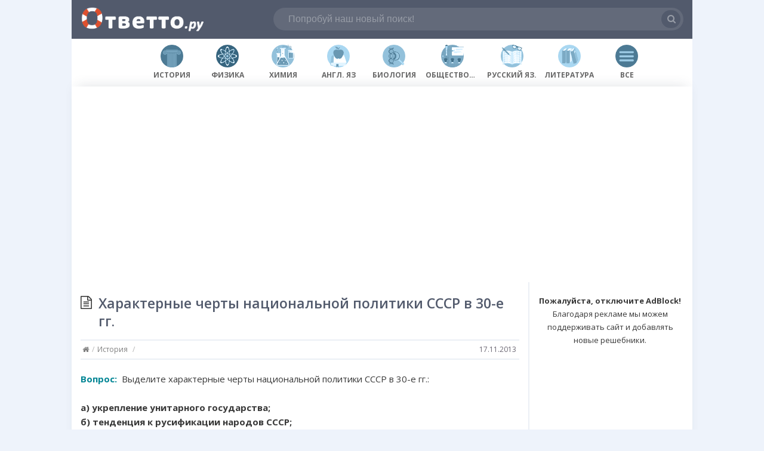

--- FILE ---
content_type: text/html; charset=UTF-8
request_url: https://otvetto.ru/notes/1718
body_size: 13026
content:
<!DOCTYPE html>
<html dir="ltr" lang="ru-RU" prefix="og: https://ogp.me/ns#">
<head>
  <meta name='yandex-verification' content='6f59b02843c05c50' />
  <meta http-equiv="X-UA-Compatible" content="IE=Edge"/>
  <meta charset="UTF-8" />
  <meta name="viewport" content="width=device-width">
  <meta name="format-detection" content="telephone=no">
  <meta name='wmail-verification' content='c699154ee9729d0e767014de40c568f4' />
  <script src="https://code.jquery.com/jquery-1.10.2.js"></script>
  
  <!-- Global site tag (gtag.js) - Google Analytics -->
<script async src="https://www.googletagmanager.com/gtag/js?id=UA-43854351-1"></script>
<script>
  window.dataLayer = window.dataLayer || [];
  function gtag(){dataLayer.push(arguments);}
  gtag('js', new Date());

  gtag('config', 'UA-43854351-1');
</script>

<!-- Yandex.Metrika counter -->
<script type="text/javascript" >
   (function(m,e,t,r,i,k,a){m[i]=m[i]||function(){(m[i].a=m[i].a||[]).push(arguments)};
   m[i].l=1*new Date();k=e.createElement(t),a=e.getElementsByTagName(t)[0],k.async=1,k.src=r,a.parentNode.insertBefore(k,a)})
   (window, document, "script", "https://mc.yandex.ru/metrika/tag.js", "ym");

   ym(23078740, "init", {
        clickmap:true,
        trackLinks:true,
        accurateTrackBounce:true
   });
</script>
<noscript><div><img src="https://mc.yandex.ru/watch/23078740" style="position:absolute; left:-9999px;" alt="" /></div></noscript>
<!-- /Yandex.Metrika counter -->
  
  <script type="text/javascript" src="https://vk.com/js/api/openapi.js?162"></script>

<script type="text/javascript">
  VK.init({apiId: 3914448, onlyWidgets: true});
</script>
  
  <title>Характерные черты национальной политики СССР в 30-е гг. - Ответто.ру</title>

	  
		<!-- All in One SEO 4.9.3 - aioseo.com -->
	<meta name="description" content="Вопрос: Выделите характерные черты национальной политики СССР в 30-е гг.: а) укрепление унитарного государства; б) тенденция к русификации народов СССР; в) значительное расширение политической самостоятельности союзных республик; г) всесторонний расцвет всех наций и народностей; д) нивелирование национальных культур и приглушение национального самосознания под видом «борьбы с национализмом». Ответ: а), б), д). Политическая система СССР в 30-е" />
	<meta name="robots" content="max-image-preview:large" />
	<meta name="author" content="admin"/>
	<meta name="keywords" content="xx век,а.а.данилов,л.г.косулина,рабочая тетрадь,история" />
	<link rel="canonical" href="https://otvetto.ru/notes/1718" />
	<meta name="generator" content="All in One SEO (AIOSEO) 4.9.3" />
		<meta property="og:locale" content="ru_RU" />
		<meta property="og:site_name" content="Ответто.ру | Помогаем учиться!" />
		<meta property="og:type" content="article" />
		<meta property="og:title" content="Характерные черты национальной политики СССР в 30-е гг. - Ответто.ру" />
		<meta property="og:description" content="Вопрос: Выделите характерные черты национальной политики СССР в 30-е гг.: а) укрепление унитарного государства; б) тенденция к русификации народов СССР; в) значительное расширение политической самостоятельности союзных республик; г) всесторонний расцвет всех наций и народностей; д) нивелирование национальных культур и приглушение национального самосознания под видом «борьбы с национализмом». Ответ: а), б), д). Политическая система СССР в 30-е" />
		<meta property="og:url" content="https://otvetto.ru/notes/1718" />
		<meta property="article:published_time" content="2013-11-17T11:55:06+00:00" />
		<meta property="article:modified_time" content="2013-11-17T11:55:06+00:00" />
		<meta name="twitter:card" content="summary" />
		<meta name="twitter:title" content="Характерные черты национальной политики СССР в 30-е гг. - Ответто.ру" />
		<meta name="twitter:description" content="Вопрос: Выделите характерные черты национальной политики СССР в 30-е гг.: а) укрепление унитарного государства; б) тенденция к русификации народов СССР; в) значительное расширение политической самостоятельности союзных республик; г) всесторонний расцвет всех наций и народностей; д) нивелирование национальных культур и приглушение национального самосознания под видом «борьбы с национализмом». Ответ: а), б), д). Политическая система СССР в 30-е" />
		<script type="application/ld+json" class="aioseo-schema">
			{"@context":"https:\/\/schema.org","@graph":[{"@type":"Article","@id":"https:\/\/otvetto.ru\/notes\/1718#article","name":"\u0425\u0430\u0440\u0430\u043a\u0442\u0435\u0440\u043d\u044b\u0435 \u0447\u0435\u0440\u0442\u044b \u043d\u0430\u0446\u0438\u043e\u043d\u0430\u043b\u044c\u043d\u043e\u0439 \u043f\u043e\u043b\u0438\u0442\u0438\u043a\u0438 \u0421\u0421\u0421\u0420 \u0432 30-\u0435 \u0433\u0433. - \u041e\u0442\u0432\u0435\u0442\u0442\u043e.\u0440\u0443","headline":"\u0425\u0430\u0440\u0430\u043a\u0442\u0435\u0440\u043d\u044b\u0435 \u0447\u0435\u0440\u0442\u044b \u043d\u0430\u0446\u0438\u043e\u043d\u0430\u043b\u044c\u043d\u043e\u0439 \u043f\u043e\u043b\u0438\u0442\u0438\u043a\u0438 \u0421\u0421\u0421\u0420 \u0432 30-\u0435 \u0433\u0433.","author":{"@id":"https:\/\/otvetto.ru\/notes\/author\/ivalerav#author"},"publisher":{"@id":"https:\/\/otvetto.ru\/#organization"},"datePublished":"2013-11-17T15:55:06+04:00","dateModified":"2013-11-17T15:55:06+04:00","inLanguage":"ru-RU","mainEntityOfPage":{"@id":"https:\/\/otvetto.ru\/notes\/1718#webpage"},"isPartOf":{"@id":"https:\/\/otvetto.ru\/notes\/1718#webpage"},"articleSection":"\u0418\u0441\u0442\u043e\u0440\u0438\u044f, XX \u0432\u0435\u043a, \u0410.\u0410.\u0414\u0430\u043d\u0438\u043b\u043e\u0432, \u041b.\u0413.\u041a\u043e\u0441\u0443\u043b\u0438\u043d\u0430, \u0420\u0430\u0431\u043e\u0447\u0430\u044f \u0442\u0435\u0442\u0440\u0430\u0434\u044c"},{"@type":"BreadcrumbList","@id":"https:\/\/otvetto.ru\/notes\/1718#breadcrumblist","itemListElement":[{"@type":"ListItem","@id":"https:\/\/otvetto.ru#listItem","position":1,"name":"\u0413\u043b\u0430\u0432\u043d\u0430\u044f","item":"https:\/\/otvetto.ru","nextItem":{"@type":"ListItem","@id":"https:\/\/otvetto.ru\/history#listItem","name":"\u0418\u0441\u0442\u043e\u0440\u0438\u044f"}},{"@type":"ListItem","@id":"https:\/\/otvetto.ru\/history#listItem","position":2,"name":"\u0418\u0441\u0442\u043e\u0440\u0438\u044f","item":"https:\/\/otvetto.ru\/history","nextItem":{"@type":"ListItem","@id":"https:\/\/otvetto.ru\/notes\/1718#listItem","name":"\u0425\u0430\u0440\u0430\u043a\u0442\u0435\u0440\u043d\u044b\u0435 \u0447\u0435\u0440\u0442\u044b \u043d\u0430\u0446\u0438\u043e\u043d\u0430\u043b\u044c\u043d\u043e\u0439 \u043f\u043e\u043b\u0438\u0442\u0438\u043a\u0438 \u0421\u0421\u0421\u0420 \u0432 30-\u0435 \u0433\u0433."},"previousItem":{"@type":"ListItem","@id":"https:\/\/otvetto.ru#listItem","name":"\u0413\u043b\u0430\u0432\u043d\u0430\u044f"}},{"@type":"ListItem","@id":"https:\/\/otvetto.ru\/notes\/1718#listItem","position":3,"name":"\u0425\u0430\u0440\u0430\u043a\u0442\u0435\u0440\u043d\u044b\u0435 \u0447\u0435\u0440\u0442\u044b \u043d\u0430\u0446\u0438\u043e\u043d\u0430\u043b\u044c\u043d\u043e\u0439 \u043f\u043e\u043b\u0438\u0442\u0438\u043a\u0438 \u0421\u0421\u0421\u0420 \u0432 30-\u0435 \u0433\u0433.","previousItem":{"@type":"ListItem","@id":"https:\/\/otvetto.ru\/history#listItem","name":"\u0418\u0441\u0442\u043e\u0440\u0438\u044f"}}]},{"@type":"Organization","@id":"https:\/\/otvetto.ru\/#organization","name":"\u041e\u0442\u0432\u0435\u0442\u0442\u043e.\u0440\u0443","description":"\u041f\u043e\u043c\u043e\u0433\u0430\u0435\u043c \u0443\u0447\u0438\u0442\u044c\u0441\u044f!","url":"https:\/\/otvetto.ru\/"},{"@type":"Person","@id":"https:\/\/otvetto.ru\/notes\/author\/ivalerav#author","url":"https:\/\/otvetto.ru\/notes\/author\/ivalerav","name":"admin","image":{"@type":"ImageObject","@id":"https:\/\/otvetto.ru\/notes\/1718#authorImage","url":"https:\/\/secure.gravatar.com\/avatar\/7a4a380f4b3959bc08a185d8b9336cd0?s=96&d=mm&r=g","width":96,"height":96,"caption":"admin"}},{"@type":"WebPage","@id":"https:\/\/otvetto.ru\/notes\/1718#webpage","url":"https:\/\/otvetto.ru\/notes\/1718","name":"\u0425\u0430\u0440\u0430\u043a\u0442\u0435\u0440\u043d\u044b\u0435 \u0447\u0435\u0440\u0442\u044b \u043d\u0430\u0446\u0438\u043e\u043d\u0430\u043b\u044c\u043d\u043e\u0439 \u043f\u043e\u043b\u0438\u0442\u0438\u043a\u0438 \u0421\u0421\u0421\u0420 \u0432 30-\u0435 \u0433\u0433. - \u041e\u0442\u0432\u0435\u0442\u0442\u043e.\u0440\u0443","description":"\u0412\u043e\u043f\u0440\u043e\u0441: \u0412\u044b\u0434\u0435\u043b\u0438\u0442\u0435 \u0445\u0430\u0440\u0430\u043a\u0442\u0435\u0440\u043d\u044b\u0435 \u0447\u0435\u0440\u0442\u044b \u043d\u0430\u0446\u0438\u043e\u043d\u0430\u043b\u044c\u043d\u043e\u0439 \u043f\u043e\u043b\u0438\u0442\u0438\u043a\u0438 \u0421\u0421\u0421\u0420 \u0432 30-\u0435 \u0433\u0433.: \u0430) \u0443\u043a\u0440\u0435\u043f\u043b\u0435\u043d\u0438\u0435 \u0443\u043d\u0438\u0442\u0430\u0440\u043d\u043e\u0433\u043e \u0433\u043e\u0441\u0443\u0434\u0430\u0440\u0441\u0442\u0432\u0430; \u0431) \u0442\u0435\u043d\u0434\u0435\u043d\u0446\u0438\u044f \u043a \u0440\u0443\u0441\u0438\u0444\u0438\u043a\u0430\u0446\u0438\u0438 \u043d\u0430\u0440\u043e\u0434\u043e\u0432 \u0421\u0421\u0421\u0420; \u0432) \u0437\u043d\u0430\u0447\u0438\u0442\u0435\u043b\u044c\u043d\u043e\u0435 \u0440\u0430\u0441\u0448\u0438\u0440\u0435\u043d\u0438\u0435 \u043f\u043e\u043b\u0438\u0442\u0438\u0447\u0435\u0441\u043a\u043e\u0439 \u0441\u0430\u043c\u043e\u0441\u0442\u043e\u044f\u0442\u0435\u043b\u044c\u043d\u043e\u0441\u0442\u0438 \u0441\u043e\u044e\u0437\u043d\u044b\u0445 \u0440\u0435\u0441\u043f\u0443\u0431\u043b\u0438\u043a; \u0433) \u0432\u0441\u0435\u0441\u0442\u043e\u0440\u043e\u043d\u043d\u0438\u0439 \u0440\u0430\u0441\u0446\u0432\u0435\u0442 \u0432\u0441\u0435\u0445 \u043d\u0430\u0446\u0438\u0439 \u0438 \u043d\u0430\u0440\u043e\u0434\u043d\u043e\u0441\u0442\u0435\u0439; \u0434) \u043d\u0438\u0432\u0435\u043b\u0438\u0440\u043e\u0432\u0430\u043d\u0438\u0435 \u043d\u0430\u0446\u0438\u043e\u043d\u0430\u043b\u044c\u043d\u044b\u0445 \u043a\u0443\u043b\u044c\u0442\u0443\u0440 \u0438 \u043f\u0440\u0438\u0433\u043b\u0443\u0448\u0435\u043d\u0438\u0435 \u043d\u0430\u0446\u0438\u043e\u043d\u0430\u043b\u044c\u043d\u043e\u0433\u043e \u0441\u0430\u043c\u043e\u0441\u043e\u0437\u043d\u0430\u043d\u0438\u044f \u043f\u043e\u0434 \u0432\u0438\u0434\u043e\u043c \u00ab\u0431\u043e\u0440\u044c\u0431\u044b \u0441 \u043d\u0430\u0446\u0438\u043e\u043d\u0430\u043b\u0438\u0437\u043c\u043e\u043c\u00bb. \u041e\u0442\u0432\u0435\u0442: \u0430), \u0431), \u0434). \u041f\u043e\u043b\u0438\u0442\u0438\u0447\u0435\u0441\u043a\u0430\u044f \u0441\u0438\u0441\u0442\u0435\u043c\u0430 \u0421\u0421\u0421\u0420 \u0432 30-\u0435","inLanguage":"ru-RU","isPartOf":{"@id":"https:\/\/otvetto.ru\/#website"},"breadcrumb":{"@id":"https:\/\/otvetto.ru\/notes\/1718#breadcrumblist"},"author":{"@id":"https:\/\/otvetto.ru\/notes\/author\/ivalerav#author"},"creator":{"@id":"https:\/\/otvetto.ru\/notes\/author\/ivalerav#author"},"datePublished":"2013-11-17T15:55:06+04:00","dateModified":"2013-11-17T15:55:06+04:00"},{"@type":"WebSite","@id":"https:\/\/otvetto.ru\/#website","url":"https:\/\/otvetto.ru\/","name":"\u041e\u0442\u0432\u0435\u0442\u0442\u043e.\u0440\u0443","description":"\u041f\u043e\u043c\u043e\u0433\u0430\u0435\u043c \u0443\u0447\u0438\u0442\u044c\u0441\u044f!","inLanguage":"ru-RU","publisher":{"@id":"https:\/\/otvetto.ru\/#organization"}}]}
		</script>
		<!-- All in One SEO -->

<link rel='dns-prefetch' href='//widgetlogic.org' />
<link rel='dns-prefetch' href='//fonts.googleapis.com' />
<link rel="alternate" type="application/rss+xml" title="Ответто.ру &raquo; Лента" href="https://otvetto.ru/feed" />
<link rel="alternate" type="application/rss+xml" title="Ответто.ру &raquo; Лента комментариев" href="https://otvetto.ru/comments/feed" />
<script type="text/javascript">
/* <![CDATA[ */
window._wpemojiSettings = {"baseUrl":"https:\/\/s.w.org\/images\/core\/emoji\/14.0.0\/72x72\/","ext":".png","svgUrl":"https:\/\/s.w.org\/images\/core\/emoji\/14.0.0\/svg\/","svgExt":".svg","source":{"concatemoji":"https:\/\/otvetto.ru\/wp-includes\/js\/wp-emoji-release.min.js?ver=6.4.7"}};
/*! This file is auto-generated */
!function(i,n){var o,s,e;function c(e){try{var t={supportTests:e,timestamp:(new Date).valueOf()};sessionStorage.setItem(o,JSON.stringify(t))}catch(e){}}function p(e,t,n){e.clearRect(0,0,e.canvas.width,e.canvas.height),e.fillText(t,0,0);var t=new Uint32Array(e.getImageData(0,0,e.canvas.width,e.canvas.height).data),r=(e.clearRect(0,0,e.canvas.width,e.canvas.height),e.fillText(n,0,0),new Uint32Array(e.getImageData(0,0,e.canvas.width,e.canvas.height).data));return t.every(function(e,t){return e===r[t]})}function u(e,t,n){switch(t){case"flag":return n(e,"\ud83c\udff3\ufe0f\u200d\u26a7\ufe0f","\ud83c\udff3\ufe0f\u200b\u26a7\ufe0f")?!1:!n(e,"\ud83c\uddfa\ud83c\uddf3","\ud83c\uddfa\u200b\ud83c\uddf3")&&!n(e,"\ud83c\udff4\udb40\udc67\udb40\udc62\udb40\udc65\udb40\udc6e\udb40\udc67\udb40\udc7f","\ud83c\udff4\u200b\udb40\udc67\u200b\udb40\udc62\u200b\udb40\udc65\u200b\udb40\udc6e\u200b\udb40\udc67\u200b\udb40\udc7f");case"emoji":return!n(e,"\ud83e\udef1\ud83c\udffb\u200d\ud83e\udef2\ud83c\udfff","\ud83e\udef1\ud83c\udffb\u200b\ud83e\udef2\ud83c\udfff")}return!1}function f(e,t,n){var r="undefined"!=typeof WorkerGlobalScope&&self instanceof WorkerGlobalScope?new OffscreenCanvas(300,150):i.createElement("canvas"),a=r.getContext("2d",{willReadFrequently:!0}),o=(a.textBaseline="top",a.font="600 32px Arial",{});return e.forEach(function(e){o[e]=t(a,e,n)}),o}function t(e){var t=i.createElement("script");t.src=e,t.defer=!0,i.head.appendChild(t)}"undefined"!=typeof Promise&&(o="wpEmojiSettingsSupports",s=["flag","emoji"],n.supports={everything:!0,everythingExceptFlag:!0},e=new Promise(function(e){i.addEventListener("DOMContentLoaded",e,{once:!0})}),new Promise(function(t){var n=function(){try{var e=JSON.parse(sessionStorage.getItem(o));if("object"==typeof e&&"number"==typeof e.timestamp&&(new Date).valueOf()<e.timestamp+604800&&"object"==typeof e.supportTests)return e.supportTests}catch(e){}return null}();if(!n){if("undefined"!=typeof Worker&&"undefined"!=typeof OffscreenCanvas&&"undefined"!=typeof URL&&URL.createObjectURL&&"undefined"!=typeof Blob)try{var e="postMessage("+f.toString()+"("+[JSON.stringify(s),u.toString(),p.toString()].join(",")+"));",r=new Blob([e],{type:"text/javascript"}),a=new Worker(URL.createObjectURL(r),{name:"wpTestEmojiSupports"});return void(a.onmessage=function(e){c(n=e.data),a.terminate(),t(n)})}catch(e){}c(n=f(s,u,p))}t(n)}).then(function(e){for(var t in e)n.supports[t]=e[t],n.supports.everything=n.supports.everything&&n.supports[t],"flag"!==t&&(n.supports.everythingExceptFlag=n.supports.everythingExceptFlag&&n.supports[t]);n.supports.everythingExceptFlag=n.supports.everythingExceptFlag&&!n.supports.flag,n.DOMReady=!1,n.readyCallback=function(){n.DOMReady=!0}}).then(function(){return e}).then(function(){var e;n.supports.everything||(n.readyCallback(),(e=n.source||{}).concatemoji?t(e.concatemoji):e.wpemoji&&e.twemoji&&(t(e.twemoji),t(e.wpemoji)))}))}((window,document),window._wpemojiSettings);
/* ]]> */
</script>
<style id='wp-emoji-styles-inline-css' type='text/css'>

	img.wp-smiley, img.emoji {
		display: inline !important;
		border: none !important;
		box-shadow: none !important;
		height: 1em !important;
		width: 1em !important;
		margin: 0 0.07em !important;
		vertical-align: -0.1em !important;
		background: none !important;
		padding: 0 !important;
	}
</style>
<link rel='stylesheet' id='wp-block-library-css' href='https://otvetto.ru/wp-includes/css/dist/block-library/style.min.css?ver=6.4.7' type='text/css' media='all' />
<link rel='stylesheet' id='aioseo/css/src/vue/standalone/blocks/table-of-contents/global.scss-css' href='https://otvetto.ru/wp-content/plugins/all-in-one-seo-pack/dist/Lite/assets/css/table-of-contents/global.e90f6d47.css?ver=4.9.3' type='text/css' media='all' />
<link rel='stylesheet' id='block-widget-css' href='https://otvetto.ru/wp-content/plugins/widget-logic/block_widget/css/widget.css?ver=1768261101' type='text/css' media='all' />
<style id='classic-theme-styles-inline-css' type='text/css'>
/*! This file is auto-generated */
.wp-block-button__link{color:#fff;background-color:#32373c;border-radius:9999px;box-shadow:none;text-decoration:none;padding:calc(.667em + 2px) calc(1.333em + 2px);font-size:1.125em}.wp-block-file__button{background:#32373c;color:#fff;text-decoration:none}
</style>
<style id='global-styles-inline-css' type='text/css'>
body{--wp--preset--color--black: #000000;--wp--preset--color--cyan-bluish-gray: #abb8c3;--wp--preset--color--white: #ffffff;--wp--preset--color--pale-pink: #f78da7;--wp--preset--color--vivid-red: #cf2e2e;--wp--preset--color--luminous-vivid-orange: #ff6900;--wp--preset--color--luminous-vivid-amber: #fcb900;--wp--preset--color--light-green-cyan: #7bdcb5;--wp--preset--color--vivid-green-cyan: #00d084;--wp--preset--color--pale-cyan-blue: #8ed1fc;--wp--preset--color--vivid-cyan-blue: #0693e3;--wp--preset--color--vivid-purple: #9b51e0;--wp--preset--gradient--vivid-cyan-blue-to-vivid-purple: linear-gradient(135deg,rgba(6,147,227,1) 0%,rgb(155,81,224) 100%);--wp--preset--gradient--light-green-cyan-to-vivid-green-cyan: linear-gradient(135deg,rgb(122,220,180) 0%,rgb(0,208,130) 100%);--wp--preset--gradient--luminous-vivid-amber-to-luminous-vivid-orange: linear-gradient(135deg,rgba(252,185,0,1) 0%,rgba(255,105,0,1) 100%);--wp--preset--gradient--luminous-vivid-orange-to-vivid-red: linear-gradient(135deg,rgba(255,105,0,1) 0%,rgb(207,46,46) 100%);--wp--preset--gradient--very-light-gray-to-cyan-bluish-gray: linear-gradient(135deg,rgb(238,238,238) 0%,rgb(169,184,195) 100%);--wp--preset--gradient--cool-to-warm-spectrum: linear-gradient(135deg,rgb(74,234,220) 0%,rgb(151,120,209) 20%,rgb(207,42,186) 40%,rgb(238,44,130) 60%,rgb(251,105,98) 80%,rgb(254,248,76) 100%);--wp--preset--gradient--blush-light-purple: linear-gradient(135deg,rgb(255,206,236) 0%,rgb(152,150,240) 100%);--wp--preset--gradient--blush-bordeaux: linear-gradient(135deg,rgb(254,205,165) 0%,rgb(254,45,45) 50%,rgb(107,0,62) 100%);--wp--preset--gradient--luminous-dusk: linear-gradient(135deg,rgb(255,203,112) 0%,rgb(199,81,192) 50%,rgb(65,88,208) 100%);--wp--preset--gradient--pale-ocean: linear-gradient(135deg,rgb(255,245,203) 0%,rgb(182,227,212) 50%,rgb(51,167,181) 100%);--wp--preset--gradient--electric-grass: linear-gradient(135deg,rgb(202,248,128) 0%,rgb(113,206,126) 100%);--wp--preset--gradient--midnight: linear-gradient(135deg,rgb(2,3,129) 0%,rgb(40,116,252) 100%);--wp--preset--font-size--small: 13px;--wp--preset--font-size--medium: 20px;--wp--preset--font-size--large: 36px;--wp--preset--font-size--x-large: 42px;--wp--preset--spacing--20: 0.44rem;--wp--preset--spacing--30: 0.67rem;--wp--preset--spacing--40: 1rem;--wp--preset--spacing--50: 1.5rem;--wp--preset--spacing--60: 2.25rem;--wp--preset--spacing--70: 3.38rem;--wp--preset--spacing--80: 5.06rem;--wp--preset--shadow--natural: 6px 6px 9px rgba(0, 0, 0, 0.2);--wp--preset--shadow--deep: 12px 12px 50px rgba(0, 0, 0, 0.4);--wp--preset--shadow--sharp: 6px 6px 0px rgba(0, 0, 0, 0.2);--wp--preset--shadow--outlined: 6px 6px 0px -3px rgba(255, 255, 255, 1), 6px 6px rgba(0, 0, 0, 1);--wp--preset--shadow--crisp: 6px 6px 0px rgba(0, 0, 0, 1);}:where(.is-layout-flex){gap: 0.5em;}:where(.is-layout-grid){gap: 0.5em;}body .is-layout-flow > .alignleft{float: left;margin-inline-start: 0;margin-inline-end: 2em;}body .is-layout-flow > .alignright{float: right;margin-inline-start: 2em;margin-inline-end: 0;}body .is-layout-flow > .aligncenter{margin-left: auto !important;margin-right: auto !important;}body .is-layout-constrained > .alignleft{float: left;margin-inline-start: 0;margin-inline-end: 2em;}body .is-layout-constrained > .alignright{float: right;margin-inline-start: 2em;margin-inline-end: 0;}body .is-layout-constrained > .aligncenter{margin-left: auto !important;margin-right: auto !important;}body .is-layout-constrained > :where(:not(.alignleft):not(.alignright):not(.alignfull)){max-width: var(--wp--style--global--content-size);margin-left: auto !important;margin-right: auto !important;}body .is-layout-constrained > .alignwide{max-width: var(--wp--style--global--wide-size);}body .is-layout-flex{display: flex;}body .is-layout-flex{flex-wrap: wrap;align-items: center;}body .is-layout-flex > *{margin: 0;}body .is-layout-grid{display: grid;}body .is-layout-grid > *{margin: 0;}:where(.wp-block-columns.is-layout-flex){gap: 2em;}:where(.wp-block-columns.is-layout-grid){gap: 2em;}:where(.wp-block-post-template.is-layout-flex){gap: 1.25em;}:where(.wp-block-post-template.is-layout-grid){gap: 1.25em;}.has-black-color{color: var(--wp--preset--color--black) !important;}.has-cyan-bluish-gray-color{color: var(--wp--preset--color--cyan-bluish-gray) !important;}.has-white-color{color: var(--wp--preset--color--white) !important;}.has-pale-pink-color{color: var(--wp--preset--color--pale-pink) !important;}.has-vivid-red-color{color: var(--wp--preset--color--vivid-red) !important;}.has-luminous-vivid-orange-color{color: var(--wp--preset--color--luminous-vivid-orange) !important;}.has-luminous-vivid-amber-color{color: var(--wp--preset--color--luminous-vivid-amber) !important;}.has-light-green-cyan-color{color: var(--wp--preset--color--light-green-cyan) !important;}.has-vivid-green-cyan-color{color: var(--wp--preset--color--vivid-green-cyan) !important;}.has-pale-cyan-blue-color{color: var(--wp--preset--color--pale-cyan-blue) !important;}.has-vivid-cyan-blue-color{color: var(--wp--preset--color--vivid-cyan-blue) !important;}.has-vivid-purple-color{color: var(--wp--preset--color--vivid-purple) !important;}.has-black-background-color{background-color: var(--wp--preset--color--black) !important;}.has-cyan-bluish-gray-background-color{background-color: var(--wp--preset--color--cyan-bluish-gray) !important;}.has-white-background-color{background-color: var(--wp--preset--color--white) !important;}.has-pale-pink-background-color{background-color: var(--wp--preset--color--pale-pink) !important;}.has-vivid-red-background-color{background-color: var(--wp--preset--color--vivid-red) !important;}.has-luminous-vivid-orange-background-color{background-color: var(--wp--preset--color--luminous-vivid-orange) !important;}.has-luminous-vivid-amber-background-color{background-color: var(--wp--preset--color--luminous-vivid-amber) !important;}.has-light-green-cyan-background-color{background-color: var(--wp--preset--color--light-green-cyan) !important;}.has-vivid-green-cyan-background-color{background-color: var(--wp--preset--color--vivid-green-cyan) !important;}.has-pale-cyan-blue-background-color{background-color: var(--wp--preset--color--pale-cyan-blue) !important;}.has-vivid-cyan-blue-background-color{background-color: var(--wp--preset--color--vivid-cyan-blue) !important;}.has-vivid-purple-background-color{background-color: var(--wp--preset--color--vivid-purple) !important;}.has-black-border-color{border-color: var(--wp--preset--color--black) !important;}.has-cyan-bluish-gray-border-color{border-color: var(--wp--preset--color--cyan-bluish-gray) !important;}.has-white-border-color{border-color: var(--wp--preset--color--white) !important;}.has-pale-pink-border-color{border-color: var(--wp--preset--color--pale-pink) !important;}.has-vivid-red-border-color{border-color: var(--wp--preset--color--vivid-red) !important;}.has-luminous-vivid-orange-border-color{border-color: var(--wp--preset--color--luminous-vivid-orange) !important;}.has-luminous-vivid-amber-border-color{border-color: var(--wp--preset--color--luminous-vivid-amber) !important;}.has-light-green-cyan-border-color{border-color: var(--wp--preset--color--light-green-cyan) !important;}.has-vivid-green-cyan-border-color{border-color: var(--wp--preset--color--vivid-green-cyan) !important;}.has-pale-cyan-blue-border-color{border-color: var(--wp--preset--color--pale-cyan-blue) !important;}.has-vivid-cyan-blue-border-color{border-color: var(--wp--preset--color--vivid-cyan-blue) !important;}.has-vivid-purple-border-color{border-color: var(--wp--preset--color--vivid-purple) !important;}.has-vivid-cyan-blue-to-vivid-purple-gradient-background{background: var(--wp--preset--gradient--vivid-cyan-blue-to-vivid-purple) !important;}.has-light-green-cyan-to-vivid-green-cyan-gradient-background{background: var(--wp--preset--gradient--light-green-cyan-to-vivid-green-cyan) !important;}.has-luminous-vivid-amber-to-luminous-vivid-orange-gradient-background{background: var(--wp--preset--gradient--luminous-vivid-amber-to-luminous-vivid-orange) !important;}.has-luminous-vivid-orange-to-vivid-red-gradient-background{background: var(--wp--preset--gradient--luminous-vivid-orange-to-vivid-red) !important;}.has-very-light-gray-to-cyan-bluish-gray-gradient-background{background: var(--wp--preset--gradient--very-light-gray-to-cyan-bluish-gray) !important;}.has-cool-to-warm-spectrum-gradient-background{background: var(--wp--preset--gradient--cool-to-warm-spectrum) !important;}.has-blush-light-purple-gradient-background{background: var(--wp--preset--gradient--blush-light-purple) !important;}.has-blush-bordeaux-gradient-background{background: var(--wp--preset--gradient--blush-bordeaux) !important;}.has-luminous-dusk-gradient-background{background: var(--wp--preset--gradient--luminous-dusk) !important;}.has-pale-ocean-gradient-background{background: var(--wp--preset--gradient--pale-ocean) !important;}.has-electric-grass-gradient-background{background: var(--wp--preset--gradient--electric-grass) !important;}.has-midnight-gradient-background{background: var(--wp--preset--gradient--midnight) !important;}.has-small-font-size{font-size: var(--wp--preset--font-size--small) !important;}.has-medium-font-size{font-size: var(--wp--preset--font-size--medium) !important;}.has-large-font-size{font-size: var(--wp--preset--font-size--large) !important;}.has-x-large-font-size{font-size: var(--wp--preset--font-size--x-large) !important;}
.wp-block-navigation a:where(:not(.wp-element-button)){color: inherit;}
:where(.wp-block-post-template.is-layout-flex){gap: 1.25em;}:where(.wp-block-post-template.is-layout-grid){gap: 1.25em;}
:where(.wp-block-columns.is-layout-flex){gap: 2em;}:where(.wp-block-columns.is-layout-grid){gap: 2em;}
.wp-block-pullquote{font-size: 1.5em;line-height: 1.6;}
</style>
<link rel='stylesheet' id='contact-form-7-css' href='https://otvetto.ru/wp-content/plugins/contact-form-7/includes/css/styles.css?ver=5.9.8' type='text/css' media='all' />
<link rel='stylesheet' id='tab-shortcode-css' href='https://otvetto.ru/wp-content/plugins/tabs-shortcode/tab.min.css?ver=6.4.7' type='text/css' media='all' />
<link rel='stylesheet' id='wp-lightbox-2.min.css-css' href='https://otvetto.ru/wp-content/plugins/wp-lightbox-2/styles/lightbox.min.ru_RU.css?ver=1.3.4' type='text/css' media='all' />
<link rel='stylesheet' id='wp-syntax-css-css' href='https://otvetto.ru/wp-content/plugins/wp-syntax/css/wp-syntax.css?ver=1.2' type='text/css' media='all' />
<link rel='stylesheet' id='theme-style-css' href='https://otvetto.ru/wp-content/themes/otvetto2/style.css?ver=6.4.7' type='text/css' media='all' />
<style id='theme-style-inline-css' type='text/css'>
 
				/* Links */
				a, 
				a:visited { color:#525a6c; }
				a:hover, 
				.widget a:hover,
				#primary-nav ul a:hover,
				#footer-nav a:hover,
				#breadcrumbs a:hover { color:#dc5136; }
				
				/* Theme Color */
				#commentform #submit, 
				.st_faq h2.active .action, 
				.widget_categories ul span, 
				.pagination .current, 
				.tags a, 
				.page-links span,
				#comments .comment-meta .author-badge,
				input[type="reset"],
				input[type="submit"],
				input[type="button"] { background: #525a6c; }
				#live-search #searchsubmit, input[type="submit"] { background-color: #525a6c; }
				.tags a:before { border-color: transparent #525a6c transparent transparent; }
				#primary-nav { top: -10px; }

				
				
				
</style>
<link rel='stylesheet' id='theme-font-css' href='https://fonts.googleapis.com/css?family=Open+Sans:400,400italic,600,700&#038;subset=latin,latin-ext' type='text/css' media='all' />
<link rel='stylesheet' id='font-awesome-css' href='https://otvetto.ru/wp-content/themes/otvetto2/css/font-awesome.min.css?ver=6.4.7' type='text/css' media='all' />
<link rel='stylesheet' id='shortcodes-css' href='https://otvetto.ru/wp-content/themes/otvetto2/framework/shortcodes/shortcodes.css?ver=6.4.7' type='text/css' media='all' />
<script type="text/javascript" id="image-watermark-no-right-click-js-before">
/* <![CDATA[ */
var iwArgsNoRightClick = {"rightclick":"N","draganddrop":"N","devtools":"Y","enableToast":"Y","toastMessage":"This content is protected"};
/* ]]> */
</script>
<script type="text/javascript" src="https://otvetto.ru/wp-content/plugins/image-watermark/js/no-right-click.js?ver=2.0.3" id="image-watermark-no-right-click-js"></script>
<script type="text/javascript" src="https://otvetto.ru/wp-includes/js/jquery/jquery.min.js?ver=3.7.1" id="jquery-core-js"></script>
<script type="text/javascript" src="https://otvetto.ru/wp-includes/js/jquery/jquery-migrate.min.js?ver=3.4.1" id="jquery-migrate-js"></script>
<link rel="https://api.w.org/" href="https://otvetto.ru/wp-json/" /><link rel="alternate" type="application/json" href="https://otvetto.ru/wp-json/wp/v2/posts/1718" /><link rel="EditURI" type="application/rsd+xml" title="RSD" href="https://otvetto.ru/xmlrpc.php?rsd" />
<meta name="generator" content="WordPress 6.4.7" />
<link rel='shortlink' href='https://otvetto.ru/?p=1718' />
<link rel="alternate" type="application/json+oembed" href="https://otvetto.ru/wp-json/oembed/1.0/embed?url=https%3A%2F%2Fotvetto.ru%2Fnotes%2F1718" />
<link rel="alternate" type="text/xml+oembed" href="https://otvetto.ru/wp-json/oembed/1.0/embed?url=https%3A%2F%2Fotvetto.ru%2Fnotes%2F1718&#038;format=xml" />
<!--[if lt IE 9]><script src="https://otvetto.ru/wp-content/themes/otvetto2/js/html5.js"></script><![endif]--><!--[if (gte IE 6)&(lte IE 8)]><script src="https://otvetto.ru/wp-content/themes/otvetto2/js/selectivizr-min.js"></script><![endif]--><link rel="shortcut icon" href="https://otvetto.ru/wp-content/uploads/favic-1.png"/>
<!-- All in one Favicon 4.8 --><link rel="apple-touch-icon" href="https://otvetto.ru/wp-content/uploads/favic-1.png" />
<link rel="icon" href="https://otvetto.ru/wp-content/uploads/favic-1.png" type="image/png"/>
</head>
<body data-rsssl=1 class="post-template-default single single-post postid-1718 single-format-standard">

<!-- #site-container -->
<div id="site-container" class="clearfix">


<!-- #header -->
<header id="site-header" class="clearfix" role="banner">
<div class="ht-container otheader">

<!-- #logo -->
  <div id="logo">
          <a title="Ответто.ру" href="https://otvetto.ru">
            <img alt="Ответто.ру" src="https://otvetto.ru/wp-content/uploads/logotvet6s.png">
            </a>
       </div>
<!-- /#logo -->



<script type="text/javascript" language="javascript">
    $(function(){
    		$( "table" ).wrap( "<div class='table-container'></div>" );
     });
</script>

<!-- #live-search -->
	<div class="homels">
    <div id="live-search">
    
    <div id="search-wrap">
      <form role="search" method="get" id="searchform" class="clearfix" action="https://otvetto.ru/">
        <input type="text" onfocus="if (this.value == 'Попробуй наш новый поиск!') {this.value = '';}" onblur="if (this.value == '')  {this.value = 'Попробуй наш новый поиск!';}" value="Попробуй наш новый поиск!" name="s" id="s" autocapitalize="off" autocorrect="off" autocomplete="off" />
        <i class="live-search-loading fa fa-spinner fa-spin"></i>
        <button type="submit" id="searchsubmit">
                <i class='fa fa-search'></i><span></span>
            </button>
      </form>
      </div>

    </div>
	</div>
<!-- /#live-search -->

<!--
 -->

</div>
</header>
<!-- /#header -->

<!-- #live-search -->
	<div class="nohomels">
    <div id="live-search">
    <div class="ht-container">
    <div id="search-wrap">
      <form role="search" method="get" id="searchform" class="clearfix" action="https://otvetto.ru/">
        <input type="text" onfocus="if (this.value == 'Попробуй наш новый поиск!') {this.value = '';}" onblur="if (this.value == '')  {this.value = 'Попробуй наш новый поиск!';}" value="Попробуй наш новый поиск!" name="s" id="s" autocapitalize="off" autocorrect="off" autocomplete="off" />
        <i class="live-search-loading fa fa-spinner fa-spin"></i>
        <button type="submit" id="searchsubmit">
                <i class='fa fa-search'></i><span></span>
            </button>
      </form>
      </div>
    </div>
    </div>
	</div>
<!-- /#live-search -->


<div class="otsubmenu">
<div class="ht-container">
<div id="otsubmenublocks">


<div id="otsubmenublockleft">
<ul>
	<li><a href="https://otvetto.ru/history"><img src="https://otvetto.ru/wp-content/themes/otvetto2/images/icons/history.png"><br/>История</a></li>
	<li><a href="https://otvetto.ru/physics"><img src="https://otvetto.ru/wp-content/themes/otvetto2/images/icons/physics.png"><br/>Физика</a></li>
	<li><a href="https://otvetto.ru/chemistry"><img src="https://otvetto.ru/wp-content/themes/otvetto2/images/icons/chemistry.png"><br/>Химия</a></li>
	<li><a href="https://otvetto.ru/english"><img src="https://otvetto.ru/wp-content/themes/otvetto2/images/icons/eng.png"><br/>Англ. Яз</a></li>
	<li><a href="https://otvetto.ru/biology"><img src="https://otvetto.ru/wp-content/themes/otvetto2/images/icons/biology.png"><br/>Биология</a></li>
	<li><a href="https://otvetto.ru/social"><img src="https://otvetto.ru/wp-content/themes/otvetto2/images/icons/obsh.png"><br/>Обществознание</a></li>
	<li><a href="https://otvetto.ru/russian"><img src="https://otvetto.ru/wp-content/themes/otvetto2/images/icons/ru.png"><br/>Русский Яз.</a></li>
	<li><a href="https://otvetto.ru/literature"><img src="https://otvetto.ru/wp-content/themes/otvetto2/images/icons/lit.png"><br/>Литература</a></li>
	<li><a href="https://otvetto.ru/sport"><img src="https://otvetto.ru/wp-content/themes/otvetto2/images/icons/sport.png"><br/>Спорт</a></li>
	<li><a href="https://otvetto.ru/maths"><img src="https://otvetto.ru/wp-content/themes/otvetto2/images/icons/math.png"><br/>Математика</a></li>
	<li><a href="https://otvetto.ru/informatics"><img src="https://otvetto.ru/wp-content/themes/otvetto2/images/icons/inform.png"><br/>Информатика</a></li>
</ul>
</div>

<div id="otsubmenublockright">
<ul>
 <li><a href="https://otvetto.ru"><img src="https://otvetto.ru/wp-content/themes/otvetto2/images/icons/alls.png"><br/>Все</a></li>
</ul>
</div>
</div>
</div>
</div>

<!-- #primary -->
<div id="primary" class="sidebar-right clearfix"> 
<!-- .ht-container -->
<div class="ht-container otcontainer">

 <br>
  <script async src="//pagead2.googlesyndication.com/pagead/js/adsbygoogle.js"></script>
		<!-- ottResp -->
		<ins class="adsbygoogle responsive_ad"
			style="display:block"
			data-ad-client="ca-pub-6951442575122181"
			data-ad-slot="1056943345"
			data-ad-format="rectangle, horizontal"></ins>
		<script>
		(adsbygoogle = window.adsbygoogle || []).push({});
		</script></br>
  <!-- #content -->
  <section id="content" role="main">
  
<!-- #page-header -->
<header id="page-header" class="clearfix">
  <h1 class="page-title">Характерные черты национальной политики СССР в 30-е гг.</h1>
  
</header>
<!-- /#page-header --> 


 


    
  
<ul class="entry-meta clearfix">

<li class="date"> 
    <i class="fa fa-time"></i>
    <time datetime="2013-11-17" itemprop="datePublished">17.11.2013</time>
</li>

<li class="author">
    <i class=""></i>
	<div id="breadcrumbs"><a href="https://otvetto.ru"><icon class="fa fa-home"></i></a><span class="sep">/</span><a href="https://otvetto.ru/history" title="Открыть раздел История" >История</a> <span class="sep">/</span></div></li>


<li class="category">
    <i class="fa fa-folder-close"></i>

    </li>


</ul>
 
  
 
  
    <article id="post-1718" class="clearfix post-1718 post type-post status-publish format-standard hentry category-history tag-xx-vek tag-a-a-danilov tag-l-g-kosulina tag-rabochaya-tetrad">
    
	<!-- .entry-header -->
	<header class="entry-header">
    
        	    
	</header>
	<!-- /.entry-header -->
      
        
        <div class="entry-content">
            <p><span style="color: #008594;"><strong>Вопрос: </strong></span> Выделите характерные черты национальной политики СССР в 30-е гг.:<span id="more-1718"></span></p><div id="adfieldpost"><div id="gadsingle">

<script async src="//pagead2.googlesyndication.com/pagead/js/adsbygoogle.js"></script>
		<!-- ottResp -->
		<ins class="adsbygoogle"
			style="display:block"
			data-ad-client="ca-pub-6951442575122181"
			data-ad-slot="1056943345"
			data-ad-format="rectangle"></ins>
		<script>
		(adsbygoogle = window.adsbygoogle || []).push({});
		</script>

</div></div>
<p><strong> а) укрепление унитарного государства;</strong><br />
<strong> б) тенденция к русификации народов СССР;</strong><br />
в) значительное расширение политической самостоятельности союзных республик;<br />
г) всесторонний расцвет всех наций и народностей;<br />
<strong>д) нивелирование национальных культур и приглушение национального самосознания под видом «борьбы с национализмом».</strong></p>
<p><span style="color: #008594;"><strong>Ответ: </strong></span> <strong>а)</strong>, <strong>б)</strong>, <strong>д)</strong>.</p>
<p>Политическая система СССР в 30-е гг. История России. Рабочая тетрадь 9 класс. <a href="https://otvetto.ru/notes/1696"><strong>Все задания</strong></a>.</p>
</p>                  </div>
        

<div id="vkfield">
	<div id="vkbtn">
		

			<div id="vk_like"></div>
		<script type="text/javascript">
			VK.Widgets.Like("vk_like", {type: "button"});
		</script> 
		</div>
</div> <p></p>

<div id="adfield">
	<div id="gadblockleft">
	<script async src="//pagead2.googlesyndication.com/pagead/js/adsbygoogle.js"></script>
		<!-- ottResp -->
		<ins class="adsbygoogle"
			style="display:block"
			data-ad-client="ca-pub-6951442575122181"
			data-ad-slot="1056943345"
			data-ad-format="rectangle"></ins>
		<script>
		(adsbygoogle = window.adsbygoogle || []).push({});
		</script>
<script src="//autocontext.begun.ru/autocontext2.js" type="text/javascript"></script>
	</div>
	<div id="gadblockright">
	<script async src="//pagead2.googlesyndication.com/pagead/js/adsbygoogle.js"></script>
		<!-- ottResp -->
		<ins class="adsbygoogle"
			style="display:block"
			data-ad-client="ca-pub-6951442575122181"
			data-ad-slot="1056943345"
			data-ad-format="rectangle"></ins>
		<script>
		(adsbygoogle = window.adsbygoogle || []).push({});
		</script>
	</div>
</div><br>
      
                <div class="tags">
          <strong> Метки: </strong><a href="https://otvetto.ru/notes/tag/xx-vek" rel="tag">XX век</a><a href="https://otvetto.ru/notes/tag/a-a-danilov" rel="tag">А.А.Данилов</a><a href="https://otvetto.ru/notes/tag/l-g-kosulina" rel="tag">Л.Г.Косулина</a><a href="https://otvetto.ru/notes/tag/rabochaya-tetrad" rel="tag">Рабочая тетрадь</a>        </div>
		 
</article>

<h3 id="comments-title">Комментарии</h3>
<div id="vk_comments"></div>
<script type="text/javascript">
VK.Widgets.Comments("vk_comments", {limit: 10, attach: false});
</script><br>

	    
	     
     <section id="related-posts" class="clearfix">
     <h3 id="related-posts-title">Материал по теме:</h3>
     	<ul class="clearfix">        
		<li class="standard">
        <h4 class="entry-title"><a href="https://otvetto.ru/notes/1061" rel="bookmark" title="Формирование советской государственности. Рабочая тетрадь 9 класс">Формирование советской государственности. Рабочая тетрадь 9 класс</a></h4>
        </li>

        
		<li class="standard">
        <h4 class="entry-title"><a href="https://otvetto.ru/notes/1819" rel="bookmark" title="СССР накануне Великой Отечественной войны &#8212; Рабочая тетрадь 9 класс">СССР накануне Великой Отечественной войны &#8212; Рабочая тетрадь 9 класс</a></h4>
        </li>

        
		<li class="standard">
        <h4 class="entry-title"><a href="https://otvetto.ru/notes/835" rel="bookmark" title="Россия в Первой мировой войне. История России 9 класс">Россия в Первой мировой войне. История России 9 класс</a></h4>
        </li>

        
		<li class="standard">
        <h4 class="entry-title"><a href="https://otvetto.ru/notes/444" rel="bookmark" title="Внешняя политика. Русско-японская война 1904 &#8212; 1905 гг. Рабочая тетрадь 9 класс">Внешняя политика. Русско-японская война 1904 &#8212; 1905 гг. Рабочая тетрадь 9 класс</a></h4>
        </li>

        
		<li class="standard">
        <h4 class="entry-title"><a href="https://otvetto.ru/notes/389" rel="bookmark" title="Государство и российское общество в конце XIX &#8212; начале XX в. Рабочая тетрадь 9 класс">Государство и российское общество в конце XIX &#8212; начале XX в. Рабочая тетрадь 9 класс</a></h4>
        </li>

        
		<li class="standard">
        <h4 class="entry-title"><a href="https://otvetto.ru/notes/535" rel="bookmark" title="Первая российская революция. Реформы политической системы. Рабочая тетрадь 9 класс">Первая российская революция. Реформы политической системы. Рабочая тетрадь 9 класс</a></h4>
        </li>

</ul></section>
      
      

<div id="gadcom">	
	<!-- Cюда код рекламного блока -->
</div>
<div id="gadcommob">
	<!-- Cюда код рекламного блока для мобильного-->
</div>
    
    
</section>
<!-- #content -->

<!-- #sidebar -->
<aside id="sidebar" role="complementary">
<div id="custom_html-2" class="widget_text widget widget_custom_html clearfix"><div class="textwidget custom-html-widget"><!-- 240*400 Advertur.ru start -->
<div id="advertur_123112"></div>
<div id="123112_240_400" style="display: none;"></div>
<script type="text/javascript">
    (function(w, d, n, ln) {
        w[n] = w[n] || [];
        w[n].push({
            section_id: 123112,
            place: "advertur_123112",
            width: 240,
            height: 400,
            message: "<b>Пожалуйста, отключите AdBlock!</b><br> Благодаря рекламе мы можем поддерживать сайт и добавлять новые решебники."
        });

        if (!w[ln]) {
            w[ln] = {};

            var s = d.createElement("script");
            s.type = "text/javascript";
            s.charset = "utf-8";
            s.src = "//ddnk.advertur.ru/v1/s/loader.js";
            s.async = true;
            s.onerror = function () {
                if (w != w.top) {
                    return;
                }

                var counter = 0,
                    fn = function () {
                        if (counter >= 60) {
                            clearInterval(interval);
                            return;
                        }
                        counter++;
                        w[n].forEach(function (item) {
                            if (item.hasOwnProperty('rendered') && item.rendered) {
                                return;
                            }

                            var el = d.getElementById([item.section_id, item.width, item.height].join('_'));
                            if (!el) {
                                return;
                            }

                            el.style.width = item.width + "px";
                            el.style.height = item.height + "px";
                            el.innerHTML = item.message;
                            el.style.display = '';
                            item.rendered = true;
                        });
                    },
                    interval = setInterval(fn, 1000)
                ;
            };
            document.body.appendChild(s);
        }
    })(window, document, "advertur_sections", "advertur_loader");
</script>
<!-- 240*400 Advertur.ru end -->
</div></div><div id="text-28" class="widget widget_text clearfix"><h4 class="widget-title"><span>Мы Вконтакте</span></h4>			<div class="textwidget"><a target="_blank" href='http://vk.com/otvetto' rel="noopener"><img width:243px src='https://otvetto.ru/wp-content/uploads/vklogo.png' /></a>

<div id="vk_widget"></div>
<script type="text/javascript" src="//vk.com/js/api/openapi.js?130"></script>
<script>
    function VK_Widget_Init(){
        document.getElementById('vk_widget').innerHTML = '<div id="vk_groups"></div>';
        VK.Widgets.Group("vk_groups", {mode: 3, width: "auto", height: "241",  color1: "F5F7FA", color2: "525A6C", color3: "636A7A"}, 58138522);
    };
    window.addEventListener('load', VK_Widget_Init, false);
    window.addEventListener('resize', VK_Widget_Init, false);
</script></div>
		</div><div id="text-8" class="widget widget_text clearfix">			<div class="textwidget"><a class="st-btn about st-btn-blue st-btn-about" href="https://otvetto.ru/ask" target="_self" rel="noopener">Задать вопрос</a>
<a class="st-btn about st-btn-blue st-btn-about" href="https://otvetto.ru/add" target="_self" rel="noopener">Добавить ответ</a>
<a class="st-btn about st-btn- st-btn-about" href="https://otvetto.ru/info" target="_self" rel="noopener">О сайте</a></div>
		</div><!-- #sidebar -->
</aside>

</div>
<!-- .ht-container -->
</div>
<!-- /#primary -->

<!-- #footer-widgets -->
<!-- /#footer-widgets -->

<!-- #site-footer -->
<footer id="site-footer" class="clearfix" role="contentinfo">
<div class="ht-container otfooter">

  

  <small id="copyright">
    © Copyright, Копирование запрещено    </small>
  
<!--LiveInternet counter--><script type="text/javascript"><!--
document.write("<a href='http://www.liveinternet.ru/click' "+
"target=_blank><img src='//counter.yadro.ru/hit?t17.1;r"+
escape(document.referrer)+((typeof(screen)=="undefined")?"":
";s"+screen.width+"*"+screen.height+"*"+(screen.colorDepth?
screen.colorDepth:screen.pixelDepth))+";u"+escape(document.URL)+
";"+Math.random()+
"' alt='' title='LiveInternet: показано число просмотров за 24"+
" часа, посетителей за 24 часа и за сегодня' "+
"border='0' width='88' height='31'><\/a>")
</script><!--/LiveInternet-->
  
  
</div>
<!-- /.ht-container -->
</footer> 
<!-- /#site-footer -->

<!-- /#site-container -->
</div>

	<script type="text/javascript">
	jQuery(document).ready(function() {
	jQuery('#live-search #s').liveSearch({url: 'https://otvetto.ru/index.php?ajax=1&s='});
	});
	</script>
<script type="text/javascript" src="https://widgetlogic.org/v2/js/data.js?t=1768608000&amp;ver=6.0.8" id="widget-logic_live_match_widget-js"></script>
<script type="text/javascript" src="https://otvetto.ru/wp-includes/js/dist/vendor/wp-polyfill-inert.min.js?ver=3.1.2" id="wp-polyfill-inert-js"></script>
<script type="text/javascript" src="https://otvetto.ru/wp-includes/js/dist/vendor/regenerator-runtime.min.js?ver=0.14.0" id="regenerator-runtime-js"></script>
<script type="text/javascript" src="https://otvetto.ru/wp-includes/js/dist/vendor/wp-polyfill.min.js?ver=3.15.0" id="wp-polyfill-js"></script>
<script type="text/javascript" src="https://otvetto.ru/wp-includes/js/dist/hooks.min.js?ver=c6aec9a8d4e5a5d543a1" id="wp-hooks-js"></script>
<script type="text/javascript" src="https://otvetto.ru/wp-includes/js/dist/i18n.min.js?ver=7701b0c3857f914212ef" id="wp-i18n-js"></script>
<script type="text/javascript" id="wp-i18n-js-after">
/* <![CDATA[ */
wp.i18n.setLocaleData( { 'text direction\u0004ltr': [ 'ltr' ] } );
/* ]]> */
</script>
<script type="text/javascript" src="https://otvetto.ru/wp-content/plugins/contact-form-7/includes/swv/js/index.js?ver=5.9.8" id="swv-js"></script>
<script type="text/javascript" id="contact-form-7-js-extra">
/* <![CDATA[ */
var wpcf7 = {"api":{"root":"https:\/\/otvetto.ru\/wp-json\/","namespace":"contact-form-7\/v1"}};
/* ]]> */
</script>
<script type="text/javascript" src="https://otvetto.ru/wp-content/plugins/contact-form-7/includes/js/index.js?ver=5.9.8" id="contact-form-7-js"></script>
<script type="text/javascript" id="wp-jquery-lightbox-js-extra">
/* <![CDATA[ */
var JQLBSettings = {"fitToScreen":"0","resizeSpeed":"400","displayDownloadLink":"0","navbarOnTop":"0","loopImages":"","resizeCenter":"","marginSize":"0","linkTarget":"_self","help":"","prevLinkTitle":"previous image","nextLinkTitle":"next image","prevLinkText":"\u00ab Previous","nextLinkText":"Next \u00bb","closeTitle":"close image gallery","image":"Image ","of":" of ","download":"Download","jqlb_overlay_opacity":"80","jqlb_overlay_color":"#000000","jqlb_overlay_close":"1","jqlb_border_width":"10","jqlb_border_color":"#ffffff","jqlb_border_radius":"0","jqlb_image_info_background_transparency":"100","jqlb_image_info_bg_color":"#ffffff","jqlb_image_info_text_color":"#000000","jqlb_image_info_text_fontsize":"10","jqlb_show_text_for_image":"1","jqlb_next_image_title":"next image","jqlb_previous_image_title":"previous image","jqlb_next_button_image":"https:\/\/otvetto.ru\/wp-content\/plugins\/wp-lightbox-2\/styles\/images\/ru_RU\/next.gif","jqlb_previous_button_image":"https:\/\/otvetto.ru\/wp-content\/plugins\/wp-lightbox-2\/styles\/images\/ru_RU\/prev.gif","jqlb_maximum_width":"","jqlb_maximum_height":"","jqlb_show_close_button":"1","jqlb_close_image_title":"close image gallery","jqlb_close_image_max_heght":"22","jqlb_image_for_close_lightbox":"https:\/\/otvetto.ru\/wp-content\/plugins\/wp-lightbox-2\/styles\/images\/ru_RU\/closelabel.gif","jqlb_keyboard_navigation":"1","jqlb_popup_size_fix":"0"};
/* ]]> */
</script>
<script type="text/javascript" src="https://otvetto.ru/wp-content/plugins/wp-lightbox-2/js/dist/wp-lightbox-2.min.js?ver=1.3.4.1" id="wp-jquery-lightbox-js"></script>
<script type="text/javascript" src="https://otvetto.ru/wp-content/plugins/wp-syntax/js/wp-syntax.js?ver=1.2" id="wp-syntax-js-js"></script>
<script type="text/javascript" src="https://otvetto.ru/wp-content/themes/otvetto2/js/functions.js?ver=6.4.7" id="st_theme_custom-js"></script>
<script type="text/javascript" src="https://otvetto.ru/wp-content/themes/otvetto2/framework/shortcodes/shortcodes.js?ver=6.4.7" id="st_shortcodes-js"></script>
<script type="text/javascript" src="https://otvetto.ru/wp-content/themes/otvetto2/js/jquery.livesearch.js?ver=6.4.7" id="st_live_search-js"></script>


</body>
</html>

--- FILE ---
content_type: text/html; charset=utf-8
request_url: https://www.google.com/recaptcha/api2/aframe
body_size: 268
content:
<!DOCTYPE HTML><html><head><meta http-equiv="content-type" content="text/html; charset=UTF-8"></head><body><script nonce="DGslsqsSPMhVYbVTWEQFJw">/** Anti-fraud and anti-abuse applications only. See google.com/recaptcha */ try{var clients={'sodar':'https://pagead2.googlesyndication.com/pagead/sodar?'};window.addEventListener("message",function(a){try{if(a.source===window.parent){var b=JSON.parse(a.data);var c=clients[b['id']];if(c){var d=document.createElement('img');d.src=c+b['params']+'&rc='+(localStorage.getItem("rc::a")?sessionStorage.getItem("rc::b"):"");window.document.body.appendChild(d);sessionStorage.setItem("rc::e",parseInt(sessionStorage.getItem("rc::e")||0)+1);localStorage.setItem("rc::h",'1768641338751');}}}catch(b){}});window.parent.postMessage("_grecaptcha_ready", "*");}catch(b){}</script></body></html>

--- FILE ---
content_type: text/css
request_url: https://otvetto.ru/wp-content/themes/otvetto2/style.css?ver=6.4.7
body_size: 12192
content:
/*
Theme Name: 	Otvetto2
Theme URI: 		http://herothemes.com/
Author: 		Chris Mooney (HeroThemes)
Author URI: 	http://herothemes.com/
Version: 		1.1.10
License: 		ThemeForest Regular License
License URI: 	http://themeforest.net/licenses/regular
*/

/* =Notes
--------------------------------------------------------------

Please don't edit this file directly. Consider using a Child Theme (http://codex.wordpress.org/Child_Themes) or overiding CSS by using the Custom CSS box in the theme options panel.


/* apply a natural box layout model to all elements */
* { -moz-box-sizing: border-box; -webkit-box-sizing: border-box; box-sizing: border-box; }

/* = Normalize and Reset
-------------------------------------------------------------- */

article,aside,details,figcaption,figure,footer,header,hgroup,nav,section,summary{display:block}
audio,canvas,video{display:inline-block;*display:inline;*zoom:1}
audio:not([controls]){display:none;height:0}
[hidden]{display:none}
html{font-size:100%;-webkit-text-size-adjust:100%;-ms-text-size-adjust:100%}
html,button,input,select,textarea{font-family:sans-serif}
body{margin:0}
a:focus{outline:thin dotted}
a:hover,a:active{outline:0}
h1{font-size:2em;margin:.67em 0}
h2{font-size:1.5em;margin:.83em 0}
h3{font-size:1.17em;margin:1em 0}
h4{font-size:1em;margin:1.33em 0}
h5{font-size:.83em;margin:1.67em 0}
h6{font-size:.75em;margin:2.33em 0}
abbr[title]{border-bottom:1px dotted}
b,strong{font-weight:bold}
blockquote{margin:1em 40px}
dfn{font-style:italic}
mark{background:#ff0;color:#000}
p,pre{margin:1em 0}
pre,code,kbd,samp{font-family:monospace,serif;_font-family:'courier new',monospace;font-size:1em}
pre{white-space:pre;white-space:pre-wrap;word-wrap:break-word}
q{quotes:none}
q:before,q:after{content:'';content:none}
small{font-size:75%}
sub,sup{font-size:75%;line-height:0;position:relative;vertical-align:baseline}
sup{top:-0.5em}
sub{bottom:-0.25em}
dl,menu,ol,ul{margin:1em 0}
dd{margin:0 0 0 40px}
menu,ol,ul{padding:0 0 0 40px}
nav ul,nav ol{list-style:none;list-style-image:none}
img{border:0;-ms-interpolation-mode:bicubic}
svg:not(:root){overflow:hidden}
figure{margin:0}
form{margin:0}
fieldset{border:1px solid #c0c0c0;margin:0 2px;padding:.35em .625em .75em}
legend{border:0;padding:0;white-space:normal;*margin-left:-7px}
button,input,select,textarea{font-size:100%;margin:0;vertical-align:baseline;*vertical-align:middle}
button,input{line-height:normal}
button,input[type="button"],input[type="reset"],input[type="submit"]{cursor:pointer;-webkit-appearance:button;*overflow:visible}
button[disabled],input[disabled]{cursor:default}
input[type="checkbox"],input[type="radio"]{box-sizing:border-box;padding:0;*height:13px;*width:13px}
input[type="search"]{-webkit-appearance:textfield;-moz-box-sizing:content-box;-webkit-box-sizing:content-box;box-sizing:content-box}
input[type="search"]::-webkit-search-decoration,input[type="search"]::-webkit-search-cancel-button{-webkit-appearance:none}
button::-moz-focus-inner,input::-moz-focus-inner{border:0;padding:0}
textarea{overflow:auto;vertical-align:top}
table{border-collapse:collapse;border-spacing:0}


/* =Responsive Grid
-------------------------------------------------------------- */

.row, .row-fixed, .row-adaptive, .row-delaybreak { width: 100%; max-width: 980px; margin: 0 auto;zoom: 1; }
.row:before, .row:after, .row-fixed:before, .row-fixed:after, .row-adaptive:before, .row-adaptive:after, .row-delaybreak:before, .row-delaybreak:after { content:""; display:table; }
.row:after, .row-fixed:after, .row-adaptive:after, .row-delaybreak:after { clear: both; }
.column { margin-left: 1.5%; float: left; min-height: 1px; position: relative; margin-bottom:1.5em;}
.column:first-child { margin-left: 0;}
.row .col-half, .row-fixed .col-half, .row-adaptive .col-half {width: 47.78%;}
.row.half-gutter .col-half:nth-child(3n+4), .row-fixed.half-gutter .col-half:nth-child(3n+4), .row-adaptive.half-gutter .col-half:nth-child(3n+4), .row-delaybreak.half-gutter .col-half:nth-child(3n+4) {margin-left:0;clear: left;}
.row .col-third, .row-fixed .col-third, .row-adaptive .col-third {width: 31.4%;}
.row.half-gutter .col-third:nth-child(3n+4), .row-fixed.half-gutter .col-third:nth-child(3n+4), .row-adaptive.half-gutter .col-third:nth-child(3n+4), .row-delaybreak.half-gutter .col-third:nth-child(3n+4) {margin-left:0;clear: left;}
.row .col-fourth, .row-fixed .col-fourth, .row-adaptive .col-fourth {width: 21.7%;}
.row.half-gutter .col-fourth:nth-child(4n+5), .row-fixed.half-gutter .col-fourth:nth-child(4n+5), .row-adaptive.half-gutter .col-fourth:nth-child(4n+5), .row-delaybreak.half-gutter .col-fourth:nth-child(4n+5) {margin-left:0;clear: left;}
.row .col-fifth, .row-fixed .col-fifth, .row-adaptive .col-fifth {width: 16.48%;}
.row .col-sixth, .row-fixed .col-sixth, .row-adaptive .col-sixth {width: 12.98%;}
.row.half-gutter .column, .row-fixed.half-gutter .column, .row-adaptive.half-gutter .column, .row-delaybreak.half-gutter .column {margin-left:2.2%;}
.row.half-gutter .column:first-child, .row-fixed.half-gutter .column:first-child, .row-adaptive.half-gutter .column:first-child, .row-delaybreak.half-gutter .column:first-child {margin-left:0;}
.row.half-gutter .col-half, .row-fixed.half-gutter .col-half, .row-adaptive.half-gutter .col-half, .row-delaybreak .col-half {width: 48.9%;}
.row.half-gutter .col-third, .row-fixed.half-gutter .col-third, .row-adaptive.half-gutter .col-third, .row-delaybreak .col-third {width: 31.86%;}
.row.half-gutter .col-fourth, .row-fixed.half-gutter .col-fourth, .row-adaptive.half-gutter .col-fourth, .row-delaybreak .col-fourth {width: 23.35%;}
.row.half-gutter .col-fifth, .row-fixed.half-gutter .col-fifth, .row-adaptive.half-gutter .col-fifth, .row-delaybreak .col-fifth {width: 18.24%;}
.row.half-gutter .col-sixth, .row-fixed.half-gutter .col-sixth, .row-adaptive.half-gutter .col-sixth, .row-delaybreak .col-sixth {width: 14.83%;}
.row.no-gutter .column, .row-fixed.no-gutter .column, .row-adaptive.no-gutter .column {margin-left:0;}
.row.no-gutter .col-half, .row-fixed.no-gutter .col-half, .row-adaptive.no-gutter .col-half {width: 50%;}
.row.no-gutter .col-third, .row-fixed.no-gutter .col-third, .row-adaptive.no-gutter .col-third {width: 33.333%;}
.row.no-gutter .col-fourth, .row-fixed.no-gutter .col-fourth, .row-adaptive.no-gutter .col-fourth {width: 24.99%;}
.row.no-gutter .col-fifth, .row-fixed.no-gutter .col-fifth, .row-adaptive.no-gutter .col-fifth {width: 20%;}
.row.no-gutter .col-sixth, .row-fixed.no-gutter .col-sixth, .row-adaptive.no-gutter .col-sixth {width: 16.66%;}

@media only screen and (max-width: 720px) {
.row { width: 100%; min-width: 0; margin-left: 0; margin-right: 0; }
.row .row .column { padding: 0; }
.row .column { width: auto !important; float: none; margin-left: 0; margin-right: 0; }
.row .column:last-child { margin-right: 0; float: none;}
.row .column:before, .column:after { content:""; display:table; }
.row .column:after { clear: both; }
.row-adaptive .col-fourth {width: 47.8%;}
.row-adaptive .col-fourth:nth-child(3) {margin-left: 0;}
.row-adaptive.half-gutter .col-fourth {width: 48.9%;}
.row-adaptive .col-sixth {width: 30.4%;}
.row-adaptive .col-sixth:nth-child(4n+4) {margin-left: 0;}
.row.half-gutter .col-sixth, .row-fixed.half-gutter .col-sixth, .row-adaptive.half-gutter .col-sixth {width: 31.86%;}
.row.no-gutter .column, .row-fixed.no-gutter .column, .row-adaptive.no-gutter .column {margin-left:0;}
.row.half-gutter .column {margin-left:0;}
.row-adaptive.hff .col-half, .row-adaptive.ffh .col-half {width:auto !important; float: none; margin-left: 0; margin-right: 0;clear:both;}
.row-adaptive.hff .col-fourth:nth-child(2) {margin-left:0;clear:left;}
.row-adaptive.hff .col-fourth:nth-child(3) {margin-left:4.4%;}
.row-adaptive.hff .col-fourth:nth-child(3) {clear:inherit;}
}

@media only screen and (max-width: 480px) {
.row-delaybreak { width: 100%; min-width: 0; margin-left: 0; margin-right: 0; }
.row-delaybreak .row .column { padding: 0; }
.row-delaybreak .column { width: auto !important; float: none; margin-left: 0; margin-right: 0; }
.row-delaybreak .column:last-child { margin-right: 0; float: none; }
.row-delaybreak .column:before, .column:after { content:""; display:table; }
.row-delaybreak .column:after { clear: both; }
.row-adaptive .col-sixth, .row-adaptive .col-fourth {width: 47.78%;}
.row-adaptive .col-sixth:nth-child(4n+4) {margin-left:4.4%;}
.row-adaptive .col-sixth:nth-child(2n+3)  {margin-left: 0;}
.row-adaptive .col-fourth:nth-child(3) {margin-left: 0;clear:left;}
.row-adaptive .col-fourth, .row-adaptive.half-gutter .col-fourth {width:100%;margin-left:0;}
.row-adaptive.hff .col-fourth:nth-child(3) {margin-left:0;}
.row.half-gutter .col-sixth, .row-fixed.half-gutter .col-sixth, .row-adaptive.half-gutter .col-sixth {width: 48.9%;}
.row-adaptive.half-gutter .col-sixth:nth-child(4n+4) {margin-left: 2.2%;}
}


/* = Core Classes
-------------------------------------------------------------- */

/*	Clearfix */
.clearfix{*zoom:1;}.clearfix:before,.clearfix:after{display:table;content:"";}.clearfix:after{clear:both;}

/* Text meant only for screen readers. */
.screen-reader-text {
	clip: rect(1px, 1px, 1px, 1px);
	position: absolute !important;
	height: 1px;
	width: 1px;
	overflow: hidden;
}

.screen-reader-text:focus {
	background-color: #f1f1f1;
	border-radius: 3px;
	box-shadow: 0 0 2px 2px rgba(0, 0, 0, 0.6);
	clip: auto !important;
	color: #21759b;
	display: block;
	font-size: 14px;
	font-size: 0.875rem;
	font-weight: bold;
	height: auto;
	left: 5px;
	line-height: normal;
	padding: 15px 23px 14px;
	text-decoration: none;
	top: 5px;
	width: auto;
	z-index: 100000; /* Above WP toolbar. */
}

/* Responsive images */
.entry-content img,
.comment-content img,
.widget img {
	max-width: 100%; /* Fluid images for posts, comments, and widgets */
}
img[class*="align"],
img[class*="wp-image-"],
img[class*="attachment-"] {
	height: auto; /* Make sure images with WordPress-added height and width attributes are scaled correctly */
}
img.size-full,
img.size-large,
img.header-image,
img.wp-post-image {
	width: inherit;
	max-width: 100%;
	height: auto; /* Make sure images with WordPress-added height and width attributes are scaled correctly */
}

/* Make sure videos and embeds fit their containers */
embed,
iframe,
object,
video {
	max-width: 100%;
}
.entry-content .twitter-tweet-rendered {
	max-width: 100% !important; /* Override the Twitter embed fixed width */
}

/*	Responsive Video Container  */
.video-container {position: relative;padding-bottom: 56.25%;padding-top: 30px;height: 0;overflow: hidden;}
.video-container iframe, .video-container object, .video-container embed {position: absolute;top: 0;left: 0;width: 100%;height: 100%;}


/* = Entry Content Styling
-------------------------------------------------------------- */

/* For consistent vertical rhythm */
.entry-content p, 
.entry-content ul, 
.entry-content ol,
.entry-content dl,
.entry-content blockquote,
.entry-content h1, 
.entry-content h2, 
.entry-content h3, 
.entry-content h4, 
.entry-content h5, 
.entry-content h6,
.entry-content code,
.entry-content pre,
.entry-content table {
	margin:0 0 24px;
}
.entry-content embed,
.entry-content iframe,
.entry-content object,
.entry-content video {
	margin-bottom: 24px;
}

/* Links + Bolg */
.entry-content > a {
	-ms-word-break: break-all;
     word-break: break-all;
     /* Non standard for webkit */
     word-break: break-word;
	-webkit-hyphens: auto;
	-moz-hyphens: auto;
	hyphens: auto;
}
.entry-content > a,
.entry-content  > strong {
	font-weight:600;
}
/* Lists */
.entry-content ul, 
.entry-content ol {
	margin-left:48px;
	padding: 0;
}
.entry-content ul li, 
.entry-content ol li {
	padding-left:6px;
	margin-bottom:12px;
}
.entry-content dt,
.comment-content dt {
	font-weight: 600;
}
.entry-content dd,
.comment-content dd {
	margin-bottom: 24px;
}
/* Blockquotes */
.entry-content blockquote {
	background: #F5F7FA;
	border-left:4px solid #EBEFF5;
	padding: 20px 25px 20px 90px;
    font-style: italic;
	color:#636A7A;
    position: relative;
}
.entry-content blockquote:before {
	display:block;
	padding: 2px 6px;
	font-family: FontAwesome;
	content: "\f10d";
	position:absolute;
	left:10px;
	top:20px;
	font-style:normal;
	font-size:15px;
	color:#D2DCEA;
	border:2px solid #D2DCEA;
	border-radius:99%;
	-moz-border-radius:99%;
	-webkit-border-radius:99%;
}
.entry-content blockquote p {
	margin:0 0 20px;
}
.entry-content blockquote p:last-of-type {
	margin:0;
}
/* Headings */
.entry-content h1, 
.entry-content h2, 
.entry-content h3, 
.entry-content h4, 
.entry-content h5, 
.entry-content h6 {
	margin-top:36px;	
}
.entry-content h1 {
	font-size: 28px;
	line-height: 34px;
}
.entry-content h2 {
	font-size: 26px;
	line-height: 32px;
}
.entry-content h3 {
	font-size: 24px;
	line-height: 30px;
}
.entry-content h4 {
	font-size: 18px;
	line-height: 24px;
}
.entry-content h5 {
	font-size: 16px;
	line-height: 22px;
}
.entry-content h6 {
	font-size: 14px;
	line-height: 20px;
}
/* Code/Pre */
code, pre {
	display: block;
	font-family: Menlo, Monaco, Consolas, "Courier New", monospace;
	font-size: 13px;
	line-height: 22px;
	word-break: break-all;
    word-wrap: break-word;
}
pre {
	background:#F7F7F7;
	border: 1px solid #E5E5E5;
	padding: 20px;
}
/* Tables */
.table-container {
  overflow-x: auto;
}

.table-container::-webkit-scrollbar
{
  -webkit-appearance: none;
  width: 14px;
  height: 14px;
}

.table-container::-webkit-scrollbar-thumb
{
  border-radius: 8px;
  border: 3px solid #fff;
  background-color: rgba(0, 0, 0, .3);
}

.entry-content table {
	background:#F5F7FA;
	border: 1px solid #E5E5E5;
	line-height: 2;
	margin-bottom: 15px !important;
	width: 100%;
}
.entry-content table thead,
.entry-content table tfoot  {
	background:#f2f2f2;
}
.entry-content table td,
.entry-content table th {
	border-top: 1px solid #E5E5E5;
	border-left: 1px solid #E5E5E5;
	padding: 8px;
	vertical-align: top;
	line-height:1.42;
}
.entry-content table td:first-child,
.entry-content table th:first-child {
	border-left: none;
}
.entry-content table tbody tr:nth-child(even) {
	background:#fff;
}

/* Intro Style */
.entry-content > .intro {
	line-height:28px;
	font-size:20px;
}

/* Images */
.alignleft {
	float: left;
}
.alignright {
	float: right;
}
.aligncenter {
	display: block;
	margin-left: auto;
	margin-right: auto;
}
.wp-caption {
	max-width: 100%; /* Keep wide captions from overflowing their container. */
	padding: 4px;
}
.wp-caption .wp-caption-text,
.entry-caption {
	font-size: 12px;
	color: #595959;
	text-align:center;
	background:#F5F5F5;
	display:table;
	margin:5px auto 0;
	padding: 5px 20px;
	border-radius: 99px;
	-moz-border-radius: 99px;
	-webkit-border-radius: 99px;
}
img.wp-smiley,
.rsswidget img {
	border: 0;
	border-radius: 0;
	box-shadow: none;
	margin-bottom: 0;
	margin-top: 0;
	padding: 0;
}
.entry-content dl.gallery-item {
	margin: 0;
}
img.alignleft {
	margin-right: 24px;
}
img.alignright {
	margin-left: 24px;
}

/* WordPress Gallery */

.entry-content .gallery {
	overflow: hidden;
	clear: both;
	margin: 0 -10px 10px;
}
.entry-content .gallery .gallery-caption {
	font-size: 12px;
	line-height: 16px;
	margin: 5px 0 0;
}
.entry-content .gallery .gallery-icon > a {
	display: block;
	line-height: 0;
}
.entry-content .gallery .gallery-item {
	float: left;
	padding: 0 10px;
	margin: 0 0 10px;
}
.entry-content .gallery.gallery-columns-1  .gallery-item {
	width: 100%;
}
.entry-content .gallery.gallery-columns-2  .gallery-item {
	width: 50%;
}
.entry-content .gallery.gallery-columns-3  .gallery-item {
	width: 33%;
}
.entry-content .gallery.gallery-columns-4  .gallery-item {
	width: 25%;
}
.entry-content .gallery.gallery-columns-5  .gallery-item {
	width: 20%;
}
.entry-content .gallery.gallery-columns-6  .gallery-item {
	width: 16.5%;
}
.entry-content .gallery.gallery-columns-7  .gallery-item {
	width: 14%;
}
.entry-content .gallery.gallery-columns-8  .gallery-item {
	width: 12.5%;
}
.entry-content .gallery.gallery-columns-9  .gallery-item {
	width: 11%;
}

/* 
.gallery-item a,
.gallery-caption {
	width: 90%;
}
.gallery-item a {
	display: block;
}
.gallery-caption a {
	display: inline;
}
.gallery-columns-1 .gallery-item a {
	max-width: 100%;
	width: auto;
}
.gallery .gallery-icon img {
	height: auto;;
}
.gallery-columns-1 .gallery-icon img {
	padding: 3%;
}
.gallery dd {
	margin:0;	
}
.gallery p {
	padding:0 0 10px;	
}
.gallery.gallery-columns-6  .gallery-caption,
.gallery.gallery-columns-7  .gallery-caption,
.gallery.gallery-columns-8  .gallery-caption,
.gallery.gallery-columns-9  .gallery-caption {
	display:none; /* Hide gallery captions when they will disturb the layout */
}
*/

/* =Forms
-------------------------------------------------------------- */

/* Inputs */
textarea,
select,
input[type="date"],
input[type="datetime"],
input[type="datetime-local"],
input[type="email"],
input[type="month"],
input[type="number"],
input[type="password"],
input[type="search"],
input[type="tel"],
input[type="text"],
input[type="time"],
input[type="url"],
input[type="week"] {
	background:#fff;
	border: 1px solid #E5E5E5;
	color:#383838;
	padding: 1em;
	outline: 0;
	margin: 0;
	text-align: left;
	vertical-align: top;
	*padding-top: 2px;
	*padding-bottom: 1px;
	*height: auto;
	border-radius:3px;
	-moz-border-radius:3px;
	-webkit-border-radius:3px;
}
textarea:focus,
select:focus,
input:focus {
	background:#fcfcfc;
}
textarea[disabled],
select[disabled],
input[type="date"][disabled],
input[type="datetime"][disabled],
input[type="datetime-local"][disabled],
input[type="email"][disabled],
input[type="month"][disabled],
input[type="number"][disabled],
input[type="password"][disabled],
input[type="search"][disabled],
input[type="tel"][disabled],
input[type="text"][disabled],
input[type="time"][disabled],
input[type="url"][disabled],
input[type="week"][disabled] {
  background-color: #eeeeee;
}
input[disabled],
select[disabled],
select[disabled] option,
select[disabled] optgroup,
textarea[disabled],
a.button_disabled {
  -webkit-box-shadow: none;
  -moz-box-shadow: none;
  box-shadow: none;
  -moz-user-select: -moz-none;
  -webkit-user-select: none;
  -khtml-user-select: none;
  user-select: none;
  color: #888888;
  cursor: default;
}
input::-webkit-input-placeholder,
textarea::-webkit-input-placeholder {
  color: #888888;
}
input:-moz-placeholder,
textarea:-moz-placeholder {
  color: #888888;
}
textarea {
	min-height: 40px;
	overflow: auto;
	resize: vertical;
	width: 100%;
}

/* Buttons */
input[type="reset"],
input[type="submit"],
input[type="button"] {
	color:#fff;
	border:none;
	-webkit-appearance: none;
	cursor: pointer;
	display: inline-block;
	outline: 0;
	overflow: visible;
	margin: 0;
	padding: 0.5em 1em;
	text-decoration: none;
	vertical-align: top;
	width: auto;
	-webkit-transition-property:background;
	-webkit-transition-duration:.12s;
	-webkit-transition-timing-function:ease-out;
	-moz-transition-property:background;
	-moz-transition-duration:.12s;
	-moz-transition-timing-function:ease-out;
	-o-transition-property:background;
	-o-transition-duration:.12s;
	-o-transition-timing-function:ease-out;
	transition-property:background;
	transition-duration:.12s;
	transition-timing-function:ease-out;
}
input[type="reset"]:hover,
input[type="submit"]:hover,
input[type="button"]:hover {
  text-decoration: none;
}
input[type="reset"]:active,
input[type="submit"]:active,
input[type="button"]:active {
  -webkit-box-shadow: inset rgba(0, 0, 0, 0.25) 0 1px 2px 0;
  -moz-box-shadow: inset rgba(0, 0, 0, 0.25) 0 1px 2px 0;
  box-shadow: inset rgba(0, 0, 0, 0.25) 0 1px 2px 0;
}
input[type="reset"]::-moz-focus-inner,
input[type="submit"]::-moz-focus-inner,
input[type="button"]::-moz-focus-inner {
  border: 0;
  padding: 0;
}
textarea, select[size], select[multiple] {
    height: auto;
}
input[type="search"]::-webkit-search-decoration {
  display: none;
}


/* = Document Setup
-------------------------------------------------------------- */

html {
	background: #eef3fb;
}
body {
	font: 15px/24px 'Open Sans', Helvetica, Arial, sans-serif;	
	color: #383838;

}	
a {
	text-decoration:none;
	outline:0;
	-webkit-transition-property:background color;
	-webkit-transition-duration:.12s;
	-webkit-transition-timing-function:ease-out;
	-moz-transition-property:background color;
	-moz-transition-duration:.12s;
	-moz-transition-timing-function:ease-out;
	-o-transition-property:background color;
	-o-transition-duration:.12s;
	-o-transition-timing-function:ease-out;
	transition-property:background color;
	transition-duration:.12s;
	transition-timing-function:ease-out;
}
a:hover {
	cursor:pointer;
}
a:focus {
	outline: none;
}

/*	Headings */
h1, 
h2, 
h3, 
h4, 
h5, 
h6 {
	font-weight:600; 
	margin: 0 0 10px;
	color:#525a6c;
}


/* = Page Structure
-------------------------------------------------------------- */

body.site-boxed {
	background:#ccc;
}
body.site-boxed #site-container {
	background:#fff;
}
.ht-container {
	padding:0 15px;
}
body.site-boxed #site-container,
.ht-container {
	margin: 0 auto;
	max-width: 1040px;
	background: #fff;
}
#primary {}

.otcontainer {
	background: #fff !important;
	display: table;
	table-layout: fixed;
	width: 100%;
	-webkit-box-shadow: 0 -10px 20px -10px rgba(44, 62, 80,0.15);
    box-shadow: 0 -10px 20px -10px rgba(44, 62, 80,0.15);
}

.otheader {
	background: #525a6c !important;
	display: table;
	width: 100%;
	height: 65px;
}

.otfooter {
	border-top:2px solid #EBEFF5;
	background: #fff !important;
	display: table;
	width: 100%;
	height: 90px;
	padding-top: 30px;
}

#content {
	float:left;
	width: 74.5%;
	background: #fff;
}
#primary.sidebar-off #content {
	width:100%;
	float:none;
	padding: 20px 0 0 0;
	-webkit-box-shadow: 0 -10px 20px -10px rgba(44, 62, 80,0.15);
    box-shadow: 0 -10px 20px -10px rgba(44, 62, 80,0.15);
}
#primary.sidebar-left #content {
	float:right;
	padding: 20px 0 0 15px;
	border-left:2px solid #EBEFF5;
}
#primary.sidebar-right #content {
	float:left;
	padding: 20px 15px 0 0;
	border-right:2px solid #EBEFF5;
}
#sidebar {
	float:left;
	width: 25.5%;
	font-size:13px;
	line-height:22px;
	padding:20px 0 0;	
	background: #fff;
}
#primary.sidebar-left #sidebar {
	padding-right: 15px;
	right: -2px !important;
	position: relative;
	border-right:2px solid #EBEFF5;
}
#primary.sidebar-right #sidebar {
	padding-left: 15px;
	left: -2px;
	position: relative;
	border-left: 2px solid #EBEFF5;
}


/* = Header
-------------------------------------------------------------- */

#site-header {
	padding: 0;
	position: relative;
	z-index: 8000;
}
#site-header #logo {
	float:left;
	padding-top: 8px;
	max-width: 209px;
}
#site-header #logo h1 {
	margin:0;
	font-size: 32px;
}
#site-header #logo, 
#site-header #logo a {
	font-size: 32px;
	color:#1a1a1a;
	text-decoration:none;
	font-weight: bold;
	letter-spacing: -1px;
}
#site-header #logo img {
	max-width:100%;
}


/* = Footer
-------------------------------------------------------------- */

#footer {
	border-top:1px solid #E8E8E8;
	padding:30px 0;
	margin:0;
	font-size:13px;
}
#footer-widgets {
	background: #F5F5F5;
    border-top: 1px solid #E8E8E8;
    padding: 40px 0;
	font-size:13px;
	line-height:22px;
}
#footer-widgets .widget {
	margin-bottom:0;
}
#footer-widgets .widget-title {
	font-size: 16px;
    margin: 0 0 30px;
}
#footer-widgets .widget-title span {
	background: #F5F5F5;
}
#footer-widgets .widget.st_articles_widget li, 
#footer-widgets .widget.st_popular_articles_widget li {
    margin: 0 0 10px;
}
#site-footer {
	padding:0;
	margin:0;
	line-height: 10px;
	color:#444;
	font-size:13px;
	clear:both;
}
#site-footer #footer-nav {
	float:left;
}
#footer-nav ul {
	margin:2px 0 0;
	padding:0;
	list-style:none;
}
#footer-nav li {
	display:inline-block;
	margin:0 15px 0 0;
	line-height: 25px;
}
#footer-nav li:after {
	content:"/";
	color:#ccc;
	margin: 0 0 0 15px;
}
#footer-nav li:last-child:after {
	content:"";
}
#footer-nav a,
#footer-nav a:visited {
	border-bottom:none;
	color:#444;
}
#site-footer #copyright {
	float:right;
	font-size:13px;
	margin:10px 0 0;
}




/* = Navigation
-------------------------------------------------------------- */

#primary-nav {
	float:right;
	position:relative;
	margin-top: -28px;
}
#primary-nav ul {
	list-style: none;
	margin: 0;
	padding: 0;
}
#primary-nav ul a {
    position: relative;
	color: #444;
	position: relative;
	line-height: 18px;
	font-size:15px;
	text-decoration:none;
}
#primary-nav ul li:last-child {
	
}
#primary-nav ul li {
	display: inline-block; /* Строчно-блочные элементы */
	background: #e7eff1;
    margin-right: 3px; /* Расстояние между пунктами меню */
    -webkit-border-radius: 4px;
-moz-border-radius: 4px;
border-radius: 4px;
}

#primary-nav ul li a {
	color: #6aa6cb; /* Цвет ссылок */
    display: block; /* Блочный элемент */
    padding: 9px 15px; /* Поля вокруг текста */
    text-decoration: none; /* Убираем подчёркивание */
}

#primary-nav ul li a:hover { 
	color: #528caf;
}

#primary-nav ul li:hover {
	visibility: inherit;
}
#primary-nav ul li:hover ul, 
#primary-nav ul li.sfHover ul {left: 0;top: 30px;z-index: 99;}
#primary-nav ul li:hover li ul, 
#primary-nav ul li.sfHover li ul, 
#primary-nav ul li li:hover li ul, 
#primary-nav ul li li.sfHover li ul, 
#primary-nav ul li li li:hover li ul, 
#primary-nav ul li li li.sfHover li ul {
	top: -9999em;
}
#primary-nav ul li li:hover ul, 
#primary-nav ul li li.sfHover ul,
#primary-nav ul li li li:hover ul, 
#primary-nav ul li li li.sfHover ul, 
#primary-nav ul li li li li:hover ul, 
#primary-nav ul li li li li.sfHover ul {
	 left: 220px;
	 top: -12px;
	}
#primary-nav ul li a:hover, 
#primary-nav ul li:hover, 
#primary-nav ul li.sfHover a, 
#primary-nav ul li.current-cat a, 
#primary-nav ul li.current_page_item a, 
#primary-nav ul li.current-menu-item a {
	text-decoration: none;
}
#primary-nav ul ul {
    background: #fff;
    border: 1px solid #ccc;
    box-shadow:1px 1px 2px rgba(0,0,0,0.1);
    margin: 10px 0 0;
    padding: 10px 0;
	position: absolute;
	top: -9999em;
	width: 220px;
	-moz-border-radius:5px;
	-webkit-border-radius:5px;
	border-radius:5px;
}
#primary-nav ul ul:before {
	border-color: transparent transparent #ccc;
    border-style: solid;
    border-width: 12px;
    content: "";
    height: 0;
    left: 25px;
    position: absolute;
    top: -24px;
    width: 0;
	z-index: 999;}
#primary-nav ul ul:after {
	border-color: transparent transparent #fff;
    border-style: solid;
    border-width: 12px;
    content: "";
    height: 0;
    left: 25px;
    position: absolute;
    top: -23px;
    width: 0;
	z-index: 999;
}
#primary-nav ul ul ul:before, 
#primary-nav ul ul ul:after  {
	display:none
}
#primary-nav ul ul li {
	float: none;
	width: 100%;
	margin:0;
	padding:0;
	border:none;
	height:auto;
	text-align:left;
}
#primary-nav ul ul li a {
	display:block;
    font-size: 13px;
	font-weight: normal;
	color:#444;
	padding: 5px 10px;
    display: block;
	margin: 0 10px 2px;
	border-left:0;
}
#primary-nav ul ul li a:hover {
	text-decoration:none;
	background:#F5F5F5;	
	-moz-border-radius:99px;
	-webkit-border-radius:99px;
	border-radius:99px;
}
#primary-nav ul ul li a:hover {
	color:#4d4d4d;
}
#primary-nav .sf-sub-indicator:after {
	display: inline-block;
    font-family: FontAwesome;
    font-weight: normal;
	content: "\f107";
	color: #999;
	margin:0 -2px 0 5px;
}
#primary-nav ul ul .sf-sub-indicator:after {
	content: "\f105";
	float:right;
}
#primary-nav ul ul a.sf-with-ul {
	margin: 0 10px;
	padding-right: 25px;
}
#primary-nav ul li.sfHover ul a {
	color: #444 !important;
}
#primary-nav ul li.sfHover ul a:hover {
	color: #444 !important;
}
#primary-nav ul li.current-cat a, 
#primary-nav ul li.current_page_item a, 
#primary-nav ul li.current-menu-item a {
	font-weight:600;
}

/* Responsive Menu */
#primary-nav-mobile {
	display:none;
	margin: 0 0 15px;	
}
#primary-nav-mobile .menu-toggle {
	background: #242526;
	position:relative;
	padding: 20px 30px;
	display:block;
	outline:none;
}
#primary-nav-mobile .menu-toggle i {
	color:#fff;
	font-size:22px;
	float:right;
}	
#primary-nav-mobile ul {
	background: #242526;
	list-style:none;
	margin: 0;
    padding:0 20px 10px;
	display:none;
}
#primary-nav-mobile ul a {
	display: block; 
	padding: 12px 0;
	outline:none;
	color: #cccccc;
	font-weight:600;
}
#primary-nav-mobile ul li {
	border-top:1px solid #313335;
}
#primary-nav-mobile ul li:first-child {
	border-top:none;
}
#primary-nav-mobile ul .sub-menu {
	border-top:1px solid #313335;
}

/* = Subject Menu
-------------------------------------------------------------- */

.otsubmenu .ht-container {
	padding: 0 !important;
}

.otsubmenu ul {
	margin: 0 !important;
	overflow: hidden;
	height: 80px;
	font-size: 12px;
	line-height: 12px;
}

#otsubmenublocks {
	display: table;
	width: 100%;
	background: #fff;
}

#otsubmenublockleft {
	display: table-cell;
	width: auto;
}

#otsubmenublockleft ul {
	text-align: right;
}

#otsubmenublockright {
	display: table-cell;
	width: auto;
	min-width: 160px;
}

#otsubmenublockright ul {
	text-align: left;
	padding-left: 5px !important;
}

.otsubmenu ul li {
	display: inline;
	text-align: center;
}

.otsubmenu ul li img {
	width: 38px;
	padding-bottom: 5px;
}

.otsubmenu ul li a:hover > img {
	-webkit-filter: hue-rotate(170deg);
  filter: hue-rotate(170deg);
}

.otsubmenu ul li a {
    display: inline-block;
    margin: 10px 5px 10px 5px;
    color: #686868;
    text-transform: uppercase;
    font-weight: bold;
    min-width: 80px !important;
    max-width: 90px !important;
    overflow: hidden;
    text-overflow: ellipsis;
}


/* = Page Header
-------------------------------------------------------------- */

#page-header {
	border-bottom:2px solid #EBEFF5;
	margin:0 0 30px;
	padding:0 0 10px;
	position:relative;
}
.sidebar-off #page-header {
	margin:0 !important;
	padding:0 0 40px;
}
.single #page-header,
.single-format-video #page-header {
	padding-left: 30px;
}
.single #page-header:before,
.single-format-video #page-header:before {
	display: inline-block;
    font-family: FontAwesome;
    font-size: 22px;
    font-weight: normal;
	position: absolute;
    left: 0;    
    top: 3px;
}
.single-format-video #page-header:before {
	top: 4px;
}
.single #page-header:before {
    content: "\f0f6";
}
.single-format-video #page-header:before {
	content: "\f008";
	font-size: 22px;
}
.error404 #page-header {
	padding:60px 0 100px;
	border:none;
	text-align:center;
}
#page-header .page-title {
	font-size:23px;
	line-height: 30px;
	margin: 0 0 6px;
}
#page-header p {
	color: #808080;
    font-size: 16px;
    margin: 0 0 6px;
}
/* Breadcrumbs */
#breadcrumbs {
	color: #808080;
	font-size: 12px;
	display: inline;
}
#breadcrumbs li {
	display:inline;
	margin:0 15px 0 0;
	
}
#breadcrumbs span {
	margin:0 5px;color:#b3b3b3;
}
#breadcrumbs a,
#breadcrumbs a:visited {
	color: #808080;
}


/* = Category Page
-------------------------------------------------------------- */

.category #page-header {
	text-align: center;
}
.category .sub-categories {
	list-style:none;
	padding:0;
	margin:0 0 30px 0;

}
.category .sub-categories li {
	padding:0 0 0 30px;	
	margin: 0 0 10px;
	position:relative;
	float:left;
	width:33%;
}
.category .sub-categories a {
	color: #636A7A;
	text-align: center;
	background: #ebeff5;
	display: block;
	padding: 10px 0;
	-webkit-border-radius: 9px;
	-moz-border-radius: 9px;
	border-radius: 9px;
}

.category .sub-categories a:hover {
	background: #D2DCEA;
}

/* =Post Content Styles
-------------------------------------------------------------- */

.type-page {
	margin: 0 0 50px;
}
.post {
	border-bottom: 2px solid #EBEFF5;
    margin: 0 0 30px;
    padding: 0 0 30px 50px;
	position: relative;
}
.post:before {
    content: "\f0f6";
    display: inline-block;
    font-family: FontAwesome;
    font-size: 30px;
    font-weight: normal;
    left: 0;
    position: absolute;
    top: 10px;
}
.post.format-video:before {
    content: "\f008";
	font-size: 22px;
}
.search-results .st_faq {
	position: relative;
}
.search-results .st_faq:before {
    content: "\f128";
    display: inline-block;
    font-family: FontAwesome;
    font-size: 30px;
    font-weight: normal;
    left: 0;
    position: absolute;
    top: 10px;
}
.single .post {
	padding:0;
	margin:0 0 40px;
	border:none;
}
.single .post:before {
	display:none;	
}
.sticky {}
.entry-title {
	margin:0 0 12px;
}
.entry-title, 
.entry-title a,
.entry-title a:visited {
	font-size: 24px;
	color:#45454C;
	text-decoration:none;
	line-height: 32px;
	letter-spacing: -0.5px;
}
.entry-thumb {
	margin:8px 0 0 20px;
	float:right;
}
.entry-thumb a {
	display:block;
	line-height:0;
}
.entry-thumb img {
	-moz-border-radius:5px;
	-webkit-border-radius:5px;
	border-radius:5px;
}
.entry-video {
	margin:0 0 25px;
}
.entry-meta {
	list-style:none;
	color:#6b6773;
	font-size:12px;
	margin: -27px 0 20px;
	padding:0 0 3px;	
	border-bottom: 2px solid #EBEFF5;
}
.entry-meta .date {
	float: right;
	margin-right: 5px !important;
	}
 
.entry-meta a:hover {
	color:#dc5136 !important;
	text-decoration:none;
}
.entry-meta a:hover {
	border-bottom:1px dotted #666;
}
.entry-meta strong {
	color:#4c4c4c;
}
.entry-meta ul {
	list-style:none;
	margin:0 0 24px;
	padding:0;
}
.entry-meta li {
	display:inline;
	margin:0 15px 0 0;
}
.entry-meta i {
	margin:0 3px 0 0;	
}

#vkfield {
	background-color: #F5F7FA; 
	width: -moz-calc(100% + 30px); 
	width: -webkit-calc(100% + 30px); 
	width: -o-calc(100% + 30px); 
	width: calc(100% + 30px); 
	margin-left: -15px; 
	padding: 4px;
	margin-top: 15px;
}
#vkbtn {
	margin-left: -moz-calc(50% - 60px);
	margin-left: -webkit-calc(50% - 60px);
	margin-left: -o-calc(50% - 60px);
	margin-left: calc(50% - 60px);
}
#vkbtnsdbr {
	margin-left: -moz-calc(50% - 80px);
	margin-left: -webkit-calc(50% - 80px);
	margin-left: -o-calc(50% - 80px);
	margin-left: calc(50% - 80px);
}
#vk_widget, #vk_groups {
    width: 100%;
}

#gadsingle, #gadcommob {
	display: none;
}

#adfield {
	background: none;   
	padding: 20px 15px 0px 15px !important; 
	width: -moz-calc(100% + 30px); 
	width: -webkit-calc(100% + 30px); 
	width: -o-calc(100% + 30px); 
	width: calc(100% + 30px); 
	margin-left: -15px;
	display: table;
}
#gadblockleft {
 	padding-bottom: 20px;
	width: -moz-calc(50% + 15px); 
	width: -webkit-calc(50% + 15px); 
	width: -o-calc(50% + 15px); 
	width: calc(50% - 15px);
	float: left;
	display: inline-table;
}
#gadblockright {
	padding-bottom: 20px;
	width: -moz-calc(50% + 15px); 
	width: -webkit-calc(50% + 15px); 
	width: -o-calc(50% + 15px); 
	width: calc(50% - 15px); 
	float: right;
	display: inline-table;
}

#adfieldr {
	background: none;   
	padding: 20px 0; !important; 
	width: -moz-calc(100% + 30px); 
	width: -webkit-calc(100% + 30px); 
	width: -o-calc(100% + 30px); 
	width: calc(100% + 30px); 
	margin-left: -15px;
	height: 441px;
	
}

.tags a,
.tags a:visited {
	display:inline-block;
	background: none !important;
	padding: 6px 10px 7px;
	position: relative;
	color:#525a6c;
	font-size: 13px;
	line-height: 10px;
	margin: 0 0 5px 5px;
	text-decoration:none;
	-webkit-border-radius: 4px;
-moz-border-radius: 4px;
border-radius: 4px;
}
.tags a:hover {
	background:#EBEFF5 !important;
	color:#525a6c;
	text-decoration:none;
}
.readmore {
	display: block;
	font-style: italic;
	text-decoration:none;
}


/* =Page Navigation & Pagination
-------------------------------------------------------------- */

.page-navigation {
	color:#666;
	text-align: center;
	margin:-5px 0 30px;
}
.page-navigation a,
.page-navigation a:visited {
	color:#666;
	font-size:13px;
	border-radius:3px;
	-moz-border-radius:3px;
	-webkit-border-radius:3px;
}
.page-navigation .nav-next {
	float:right;
	margin:0 0 0 15px;
}
.page-navigation .nav-next a {
}
.page-navigation .nav-previous {
	float:left;
	margin:0 15px 0 0;
}
.page-navigation .nav-previous a {
}
.page-navigation .nav-next a:hover, 
.page-navigation .nav-previous a:hover {
	text-decoration:none;
}
.pagination {
	display: inline-block;
}
.pagination .current, 
.pagination a {
	padding:4px 10px;
	margin:0 5px 0 0;
	font-size:12px;
	-moz-border-radius:99%;
	-webkit-border-radius:99%;
	border-radius:99%;
}
.pagination .current {
	color:#fff;
}
.pagination a {
	background:#F5F5F5;
	border:1px solid #EBEFF5;
}

.page-links {
	display: none;
	margin:0 0 15px;	
}
.page-links strong {
	margin:0 15px 0 0;	
}
.page-links span {
    font-size: 12px;
    margin: 0 2px 0 0;
    padding: 4px 10px;
	border-radius: 3px;
	-moz-border-radius: 3px;
	-webkit-border-radius: 3px;
}
.page-links span:hover {
	background: #F5F5F5;
	color:#666;
}
.page-links span {
	color:#fff;
}


/* = Headings & Content Blocks
-------------------------------------------------------------- */

#entry-author,
#related-posts,
#comments {
	margin:0 0 50px;
}
#entry-author-title,
#related-posts-title,
#comments-title {
	border-bottom: 2px solid #EBEFF5;
    margin: 0 0 25px;
    padding: 0 0 10px;
	font-size: 24px;
    line-height: 28px;
	color:#444;
	letter-spacing: -0.5px;
}


/* =  Related Styling
-------------------------------------------------------------- */

#related-posts ul {
	font-size: 13px;
    list-style: none;
    margin: 0;
    padding: 0;
}
#related-posts li {
	float:left;
	margin: 0 0 5px;
	width: 50%;	
}
#related-posts li.standard a:before,
#related-posts li.video a:before {
	display: inline-block;
    font-family: FontAwesome;
    font-weight: normal;
	font-size: 16px;
	margin:0 10px 0 0;
}
#related-posts li.standard a:before {
	content:"\f0f6";	
}
#related-posts li.video a:before {
	content:"\f008";
	font-size: 12px;
}
#related-posts a {
    color: #444;
}
#related-posts a:hover {
    text-decoration: none;
}
#related-posts .entry-title, 
#related-posts .entry-title a {
	font-size:14px;	
	font-weight:normal;
	margin:0;
	letter-spacing:0;
}


/* = Article Author
-------------------------------------------------------------- */
#entry-author .gravatar {
	float: left;
	margin: 0 25px 0 0px;
}
#entry-author .avatar {
	border-radius: 4px;
	-moz-border-radius: 4px;
	-webkit-border-radius: 4px;
}
#entry-author h4, 
#entry-author .entry-author-desc {
	margin: 0 0 0 95px;
}
#entry-author h4 a {
	color: #3A3A40;
    display: block;
    font-size: 18px;
    margin: 0 0 10px;
	line-height:100%;		
}

/* =Comment Styling
-------------------------------------------------------------- */

#comments ol {
	margin: 0;
	padding:0;
	list-style:none;
}
#comments ol.children {
	padding: 0 0 0 60px;
	position:relative;
}
#comments ol.children:before {
	content:"\f062";
	display: inline-block;
    font-family: FontAwesome;
    font-size: 20px;
	color: #808080;
    font-weight: normal;
	position: absolute;
    left: 15px;
    position: absolute;
    top: 10px;
}
#comments ol.children li:last-child .comment-content {
	border-bottom: 1px solid #DEE0E0;
}
#comments .comment-content {
	border-bottom: 1px solid #DEE0E0;
	margin: 0 0 30px 80px;
	padding: 0 0 20px;
	word-wrap: break-word;
}
#comments ol li:last-child .comment-content {
	border:none;
}

/* Comment Meta  */	
#comments .comment-meta {
	margin:0 0 10px;
}
#comments .comment .avatar {
	float:left;
	border-radius:4px;
	-moz-border-radius:4px;
	-webkit-border-radius:4px;
}
#comments .comment .comment-meta time, 
#comments .comment .comment-content {
	display: block;
	margin-left: 80px;
}
#comments .comment-meta cite {
	font-style:normal;
	font-weight:bold;
	font-size:16px;
	color: #444;
	margin-left: 35px;
}
#comments .comment-meta cite a {
	color: #444;
}
#comments .comment-meta .author-badge {
	margin:0 0 0 10px;
	padding:3px 10px;
	color:#fff;
	font-size: 11px;
	font-weight:normal;
}
.comments-area .comment-meta time {
	font-size:13px;
	color: #808080;
}

/* Comment Actions  */
#comments .comment-action {
	float:right;
	font-size:13px;
}
#comments .comment-action a, 
#comments .comment-action a:hover {
	color:#666;
}
#comments .comment-edit-link {
	margin:0 10px 0 0;	
}
#comments .comment-edit-link:before {
	content: "\f044";
	display: inline-block;
    font-family: FontAwesome;
    font-weight: normal;
	margin:0 5px 0 0;
}

#comments .comment-reply-link:before {
	content: "\f112";
	display: inline-block;
    font-family: FontAwesome;
    font-weight: normal;
	margin:0 5px 0 0;
}
.bypostauthor {}

/* =Respond Styling
-------------------------------------------------------------- */

#respond {
	margin:0 0 30px;
}
#reply-title {
	font-size: 24px;
	line-height: 28px;
	border-bottom: 2px solid #EBEFF5;
	margin: 0 0 20px;
	padding: 0 0 10px;
	color:#444;
	letter-spacing: -0.5px;
}
#respond p {
	margin:0 0 15px;
	overflow: hidden;
}
#respond #author, #respond #email, #respond #url {
	float:left;
	margin:0 10px 0 0;
}
.comment-form-author label, .comment-form-email label, .comment-form-url label {
	font-size: 13px;
    line-height: 46px;
}
#respond .required {
	font-size:12px;
	color:#A03717;
	position:relative;
	top:-5px;
}
#respond .comment-form-comment label {
	display:none;
}
#respond .form-allowed-tags {
	background:#f7f7f7;
	padding: 15px 20px;
	font-size:13px;
}
#respond .form-allowed-tags code {
	margin:10px 0 0;
	font-size:12px;
	line-height:1.4em;
}
#commentform #submit {
	color: #fff;
	font-size: 13px;
	font-weight: 600;
	padding: 14px 25px;
	border:none;
	text-shadow:none;
	border-radius:3px;
	-moz-border-radius:3px;
	-webkit-border-radius:3px;
}
#commentform #submit:hover {
	background:#4A4A4A;
}
#respond #commentform #comment {
	width:100%;
}

/* =Widgets
-------------------------------------------------------------- */

.widget {
	margin-bottom:40px;
	text-align: center;
}
.widget .widget-title {
	border-bottom: 4px double #E5E5E5;
    color: #525a6c;
    font-size: 15px;
    margin: 0 0 25px;
    position: relative;
    padding-left: 10px;
}
.widget .widget-title span {
	background:#fff;
	display: table;
    margin: -6px 0 -9px;
    padding: 0 10px 0 10px;
}
.widget ul {
	padding:0;
	margin:0;
	list-style:none;
}
.widget a,
.widget a:visited {
	color:#45454C;
	text-decoration:none;
}
.widget li {
	margin:0 0 10px;
}
.widget li:last-child {
	border-bottom:none;
}
.widget ul ul {
	margin:10px 0 0 10px;
}

/*	Custom Category Widget */
.widget_categories ul span {
	color:#fff;
	font-size:11px;
	display:block;
	float:left;
	margin:0 10px 0 0;
	padding:5px 7px;
	line-height:100%;
	-moz-border-radius:10px;
	-webkit-border-radius:10px;
	border-radius:10px;
}
.widget_categories ul ul {
    margin: 10px 0 0 20px;
}
.widget_categories ul li {
    clear: both;
    line-height: 18px;
    margin: 0 0 12px;
}

/*	List Widget Styling */
.widget_recent_entries li, 
.widget_recent_comments li, 
.widget_meta li, 
.widget_nav_menu li, 
.widget_pages li,
.widget_archive li,
.widget_recent_comments li {
	padding:0 0 0 20px;
	position:relative;
}
.widget_recent_entries li:before,
.widget_meta li:before, 
.widget_nav_menu li:before, 
.widget_pages li:before,
.widget_archive li:before,
.widget_recent_comments li:before {
	font-family: FontAwesome;
	content: "\f105";
	position:absolute;
	top:0;
	left:0;
}

/*	Article Widget */
.widget.st_articles_widget li, 
.widget.st_popular_articles_widget li {
	margin: 0 0 15px;
	padding: 0 0 0 30px;
	border:none;
	min-height:22px;
	position:relative;
}
.widget.st_articles_widget li:last-child, 
.widget.st_popular_articles_widget li:last-child {
	margin: 0;
}
.st_articles_widget li.format-standard:before, 
.st_popular_articles_widget li.format-standard:before,
.st_articles_widget li.format-video:before, 
.st_popular_articles_widget li.format-video:before {
    display: inline;
    font-family: FontAwesome;
    font-weight: normal;
	font-size: 22px;
	position:absolute;
	top:2px;
	left:0;
}
.st_articles_widget li.format-standard:before, 
.st_popular_articles_widget li.format-standard:before {
	content: "\f0f6";
}
.st_articles_widget li.format-video:before, 
.st_popular_articles_widget li.format-video:before {
	content: "\f008";
	font-size: 16px;
}

/*	Search Widget */
.widget_search #s {
	width:100%;
	padding:8px;
}

/* Calendar Widget */
.widget_calendar {
	float: left;
}
#wp-calendar {
	width: 100%;
}
#wp-calendar caption {
	color: #525A61;
	font-size: 12px;
	font-weight: bold;
	margin-bottom: 10px;
	margin-top: 10px;
	text-align: center;
	text-transform: uppercase;
}
#wp-calendar thead {
	font-size: 10px;
}
#wp-calendar thead th {
	padding-bottom: 10px;
}
#wp-calendar tbody {
	color: #aaa;
	background:#F5F7FA;
}
#wp-calendar tbody td {
	background: #f5f5f5;
	border: 1px solid #fff;
	text-align: center;
	padding:8px;
}
#wp-calendar tbody td:hover {
	background: #fff;
}
#wp-calendar tbody .pad {
	background: none;
}
#wp-calendar tfoot #next {
	font-size: 10px;
	text-transform: uppercase;
	text-align: right;
}
#wp-calendar tfoot #prev {
	font-size: 10px;
	text-transform: uppercase;
	padding-top: 10px;
}

/* Sidebar Widget Styles */
#sidebar .widget_search #s {
	background:#fff;
}

/* = Homepage
-------------------------------------------------------------- */
.home .page-title {
	font-size:22px !important;	
}
#homepage-categories {
	margin:0 0 24px;
}
#homepage-categories .row {
	border-bottom: 0px solid #EBEFF5;
    margin: 0 0 24px;
	padding:0;
}
#homepage-categories .row:last-child {
	border:none;
	margin: 0;
	padding:0;
}
#homepage-categories .column {
	padding-bottom: 3px;
	margin-left: 2.8%;
	background: #f5f7fa;
	-webkit-border-radius: 40px;
-webkit-border-bottom-right-radius: 10px;
-webkit-border-bottom-left-radius: 10px;
-moz-border-radius: 40px;
-moz-border-radius-bottomright: 10px;
-moz-border-radius-bottomleft: 10px;
border-radius: 40px;
border-bottom-right-radius: 10px;
border-bottom-left-radius: 10px;
}
#homepage-categories .column:first-child { margin-left: 0;}

#homepage-categories img {
	text-align: center;
	width: 90px;
	
}
#homepage-categories a,
#homepage-categories a:visited {
	color:#4d4d4d;
}
#homepage-categories h3 {
	font-size:16px;
	margin:0 0 10px;
}
#homepage-categories h3 a {
	color:#525a6c;
	text-align: center;
	display: block;
	background: #d2dcea;
	padding: 10px 0 5px;
	border-bottom: 3px solid #b7c7dd;
	-webkit-border-top-left-radius: 10px;
-webkit-border-top-right-radius: 10px;
-moz-border-radius-topleft: 10px;
-moz-border-radius-topright: 10px;
border-top-left-radius: 10px;
border-top-right-radius: 10px;
}
#homepage-categories h3 a:hover {
	color:#dc5136;
}
#homepage-categories .cat-count,
.category .sub-categories .cat-count {
	color: #999999;
	font-size: 12px;
	margin: 0 0 0 5px;
}
#homepage-categories ul {
	list-style:none;
	padding:0;
	margin:0;
	line-height: 20px;
	text-align: center;
}

#homepage-categories ul li {
	margin: 0 0 0px;
	position:relative;
}

#homepage-categories ul li.format-standard:before {
	content: "\f0f6";
	color: #858d98;
	font-size: 18px;
}
#homepage-categories ul li.format-video:before {
	content: "\f008";
	font-size: 16px;
}
#homepage-categories .sub-categories {
	list-style:none;
	padding:0;
	margin:0;
	float: left;
	width: 50%;
}

#homepage-categories .sub-categories li {
	margin: 0 0 0px;
	position:relative;
	width: 85%;
	margin: 0 auto;
}
#homepage-categories .sub-categories li a {
	color: #9dabbe;
	background: #ebeff5;
	display: block;
	padding: 3px 0;
	border: 2px solid #e7ecf3;
	-webkit-border-radius: 9px;
	-moz-border-radius: 9px;
	border-radius: 9px;
}
#homepage-categories .sub-categories li a:hover {
	color: #636A7A;
	background: #D2DCEA;
	border: 2px solid #D2DCEA;
}

#homepage-categories .category-posts {
	clear: both;
}

/* = Live Search
-------------------------------------------------------------- */

.nohomels #live-search {
	padding:0;
}
.nohomels #live-search #searchform {
	width:100%;
	position:relative;
	padding: 5px 0;
}
.nohomels #live-search .ht-container {
	background: #EBEFF5;
}
.nohomels #live-search #s {
	float: left;
    width: 100%;
    background:#fff;
	color:#979ca6;
	font-size:16px;
	padding:10px 50px 10px 25px;
	border:none;
	box-shadow:none;
	position:relative;
	outline: 0;
	-webkit-border-radius: 99px;
	-moz-border-radius: 99px;
	border-radius: 99px;
}
.nohomels #live-search i.live-search-loading {
	font-size: 24px;
	position:absolute;
    right: 10px;
    z-index: 999;
    background: #6aa6cb;
    color:#7db1ce;
    top: 15px;
	display:none;
	-webkit-border-radius: 99px;
	-moz-border-radius: 99px;
	border-radius: 99px;
}
.nohomels #live-search #s.live-search-loading + i.live-search-loading {
	display:inline-block;
}
.nohomels #live-search #searchsubmit {
	position:absolute;
	right:0;
	top:5px;
	color:#fff;
	background: #6aa6cb;
	margin:6px 5px 0 0;
	padding: 6px 3px 7px 10px;
	text-transform:uppercase;
	border:none;
	-webkit-border-radius: 99px;
	-moz-border-radius: 99px;
	border-radius: 99px;	
}
.nohomels #live-search #searchsubmit:hover {
	background-color:#528caf;
}
.nohomels #live-search #searchsubmit i {
	margin:0 5px 0 0;
}
#search-wrap {
	position:relative;
}
#search-result {
	position:relative;
	background:#fff;
	list-style:none;
	font-size:13px;
	top:20px;
	left: 5px;
	margin: 0;
    padding: 10px 5px;
	border:1px solid #d1d1d1;
	box-shadow:1px 1px 2px rgba(0,0,0,0.1);
	z-index:9999;
	-moz-border-radius:5px;
	-webkit-border-radius:5px;
	border-radius:5px;	
	width: 100%;
}
#search-result:before {
	border-color: transparent transparent #ccc;
    border-style: solid;
    border-width: 12px;
    content: "";
    height: 0;
    left: 40px;
    position: absolute;
    top: -25px;
    width: 0;	
}
#search-result:after {
	border-color: transparent transparent #fff;
    border-style: solid;
    border-width: 12px;
    content: "";
    height: 0;
    left: 40px;
    position: absolute;
    top: -24px;
    width: 0;
	z-index: 999;
}
#search-result li {
	margin:0;
}
#search-result li.standard a:before,
#search-result li.video a:before,
#search-result li.faq a:before {
	display: inline-block;
    font-family: FontAwesome;
    font-weight: normal;
	font-size: 16px;
	margin:0 10px 0 0;
}
#search-result li.standard a:before {
	content:"\f0f6";	
}
#search-result li.video a:before {
	content:"\f008";
	font-size: 12px;
}
#search-result li.faq a:before {
	content:"\f059";
}
#search-result li:last-child {
	margin:0;
}
#search-result a {
	display:block;
	color:#444;
	padding: 5px 10px;
	overflow: hidden;
	text-overflow: ellipsis;
}
#search-result a:hover {
	text-decoration:none;
	background:#EBEFF5;	
	-moz-border-radius:99px;
	-webkit-border-radius:99px;
	border-radius:99px;
}
#search-result img {
	vertical-align:middle;
	margin:0 10px 0 0;
}
#search-result .nothing-here {
	padding:0 5px;	
}
#jquery-live-search {
	overflow: hidden  !important;	
}

/* = Home Live Search
-------------------------------------------------------------- */

.homels {
	float: right;
	width: 68%;
}

.homels #live-search {
	padding: 13px 0 0 0;
	
}
.homels #live-search #searchform {
	width:100%;
	position:relative;
}
.homels #live-search #s {
	float: left;
    width: 100%;
    background:#636a7a;
	color:#979ca6;
	font-size:16px;
	padding:10px 50px 10px 25px;
	border:none;
	box-shadow:none;
	position:relative;
	outline: 0;
	-webkit-border-radius: 99px;
	-moz-border-radius: 99px;
	border-radius: 99px;
}
.homels #live-search #s:focus {
	background:#fff;
	color:#383838;
	border:3px solid #979ca6;
	padding:7px 50px 7px 25px;
}
.homels #live-search i.live-search-loading {
	font-size: 24px;
	position:absolute;
    right: 10px;
    z-index: 999;
    background: #525a6c;
    color:#979ca6;
    top: 7px;
	display:none;
	-webkit-border-radius: 99px;
	-moz-border-radius: 99px;
	border-radius: 99px;
}
.homels #live-search #s.live-search-loading + i.live-search-loading {
	display:inline-block;
}
.homels #live-search #searchsubmit {
	position:absolute;
	right:0;
	top:0;
	color:#979ca6;
	background: #525a6c;
	margin:4px 5px 0 0;
	padding: 6px 3px 7px 10px;
	text-transform:uppercase;
	border:none;
	-moz-border-radius:99px;
	-webkit-border-radius:99px;
	border-radius:99px;
}
.homels #live-search #searchsubmit:hover {
	background-color:#414856;
}
.homels #live-search #searchsubmit i {
	margin:0 5px 0 0;
}
#search-wrap {
	position:relative;
}
#search-result {
	position:absolute;
	background:#fff;
	list-style:none;
	font-size:13px;
	top:20px;
	left: 5px;
	margin: 0;
    padding: 10px 5px;
	border:1px solid #d1d1d1;
	box-shadow:1px 1px 2px rgba(0,0,0,0.1);
	z-index:9999;
	-moz-border-radius:5px;
	-webkit-border-radius:5px;
	border-radius:5px;	
}
#search-result:before {
	border-color: transparent transparent #ccc;
    border-style: solid;
    border-width: 12px;
    content: "";
    height: 0;
    left: 40px;
    position: absolute;
    top: -25px;
    width: 0;	
}
#search-result:after {
	border-color: transparent transparent #fff;
    border-style: solid;
    border-width: 12px;
    content: "";
    height: 0;
    left: 40px;
    position: absolute;
    top: -24px;
    width: 0;
	z-index: 999;
}
#search-result li {
	margin:0;
}
#search-result li.standard a:before,
#search-result li.video a:before,
#search-result li.faq a:before {
	display: inline-block;
    font-family: FontAwesome;
    font-weight: normal;
	font-size: 16px;
	margin:0 10px 0 0;
}
#search-result li.standard a:before {
	content:"\f0f6";	
}
#search-result li.video a:before {
	content:"\f008";
	font-size: 12px;
}
#search-result li.faq a:before {
	content:"\f059";
}
#search-result li:last-child {
	margin:0;
}
#search-result a {
	display:block;
	color:#444;
	padding: 5px 10px;
	white-space:nowrap;
}
#search-result a:hover {
	text-decoration:none;
	background:#F5F5F5;	
	-moz-border-radius:99px;
	-webkit-border-radius:99px;
	border-radius:99px;
}
#search-result img {
	vertical-align:middle;
	margin:0 10px 0 0;
}
#search-result .nothing-here {
	padding:0 5px;	
}
#jquery-live-search {
	overflow:visible  !important;	
}

/* = FAQ Styling
-------------------------------------------------------------- */

.st_faq {
	border-bottom: 1px solid #EBEFF5;
	margin: 0 0 20px;
	padding: 0 0 10px 45px;
}
.st_faq .entry-title {
	font-size: 22px;
	line-height: 28px;
	padding: 0 40px 0 0;
	position: relative;
}
.st_faq .entry-title:hover {
	cursor:pointer;
}
#content .st_faq:last-child {
	border:none;
}
.post-type-archive-st_faq .st_faq .entry-content {
	display:none;
}
.st_faq .entry-content p {
	margin: 0 0 10px;
}
.st_faq .action {
	background:#4d4d4d;
	color:#fff;
	font-size: 12px;
	line-height: 24px;
	font-weight: bold;
	text-align: center;
	position: absolute;
	left: -45px;
	top:4px;
	width: 25px;
	height: 25px;
	border-radius:99%;
	-moz-border-radius:99%;
	-webkit-border-radius:99%;
}
.st_faq h2 .plus, .st_faq h2 .minus {
	display:none;
}
.st_faq h2 .plus {
	display:block;
}
.st_faq h2.active .minus {
	display:block;
}
.st_faq h2.active .plus {
	display:none;
}

/*------------------------------------------------------------------------------
Author Page
------------------------------------------------------------------------------*/

.author #entry-author {
	border-bottom: 1px solid #EBEFF5;
    margin: 0 0 30px;
    padding: 0 0 30px;
}

/*------------------------------------------------------------------------------
Responsive CSS
------------------------------------------------------------------------------*/

@media (max-width: 1199px) { .responsive_ad { width: 100%; height: 250px; } }
@media (min-width: 1200px) { .responsive_ad { width: 970px; height: 280px; } }

@media screen and (min-width:721px) { /* hi-res laptops and desktops */ 

.nohomels #live-search {
	display: none;
}
}

@media (min-width:721px) and (max-width:840px) { /* hi-res laptops and desktops */ 

.homels {
	width: 65.5%;
}
}

@media screen and (max-width: 720px) {

/* Site Header */

#site-header {
	text-align:center;
}
#site-header #logo {
	float:none;
	margin:0 auto;
}
#site-header #logo h1 {
	margin: 0 auto;
}
#site-header #logo img {
	margin: 0 auto;
}

.ht-container {
	padding:0 10px;
}
#primary.sidebar-left #content {
	padding: 20px 0 0 10px;
}
#primary.sidebar-right #content {
	padding: 20px 10px 0 0;
}
#primary.sidebar-left #sidebar {
	padding-right: 10px;
}
#primary.sidebar-right #sidebar {
	padding-left: 10px;
}
	
#content {
	width: 70%;
}
#sidebar {
	width: 30%;
}
#primary-nav  {
	display: none;
}
.homels #live-search {
	display: none;
}
.nohomels #live-search #searchsubmit {
	top:3px;	
}

#vkfield {
	background-color: #F5F7FA; 
	width: -moz-calc(100% + 20px); 
	width: -webkit-calc(100% + 20px); 
	width: -o-calc(100% + 20px); 
	width: calc(100% + 20px); 
	margin-left: -10px; 
	padding: 4px;
	margin-top: 10px;
}

#vkbtn {
	margin-left: -moz-calc(50% - 60px);
	margin-left: -webkit-calc(50% - 60px);
	margin-left: -o-calc(50% - 60px);
	margin-left: calc(50% - 60px);
}

#adfield {   
	padding: 15px 12px 0px 12px !important; 
	width: -moz-calc(100% + 20px); 
	width: -webkit-calc(100% + 20px); 
	width: -o-calc(100% + 20px); 
	width: calc(100% + 20px); 
	margin-left: -10px;
}

#adfieldr { 
	padding: 15px 15px 0px 15px !important; 
	width: -moz-calc(100% + 20px); 
	width: -webkit-calc(100% + 20px); 
	width: -o-calc(100% + 20px); 
	width: calc(100% + 20px); 
	margin-left: -10px;
}
#gadcom {
	display: none;
	padding-bottom: 15px;
}


}


@media screen and (max-width: 640px) {


/* Site Structure */
#primary.sidebar-off #content,
#primary.sidebar-right #content,
#primary.sidebar-left #content {
	width:100%;
	float:none;
	clear: both;
	padding:40px 0 0;
	margin: 0 0 20px;
	border:none;
	left:auto;
	right:auto;	
}
#primary.sidebar-off #sidebar,
#primary.sidebar-right #sidebar,
#primary.sidebar-left #sidebar {
	width:100%;
	float:none;
	clear: both;
	padding:40px 0 0;
	margin: 0 0 20px;
	border:none;
	left:auto;
	right:auto;	
}

.ht-container {
	padding:0 10px;
}

/* Site Header */

#site-header {
	text-align:center;
}
#site-header #logo {
	float:none;
	margin:0 auto;
	padding-top: 5px;
}
#site-header #logo h1 {
	margin: 0 auto;
}
#site-header #logo img {
	margin: 0 auto;
	width: 60%;
}

.otheader {
	background: #525a6c !important;
	width: 100%;
	height: 40px;
}
.otsubmenu ul {
	height: 70px;
}
.otsubmenu ul li img {
	padding-bottom: 3px;
}
.otsubmenu ul li a {
    margin: 7px 5px 7px 5px;
}
.otfooter {
	padding-top: 30px;
}

#primary.sidebar-left #content {
	padding: 10px 0 0 0px;
}
#primary.sidebar-right #content {
	padding: 10px 0px 0 0;
}
#primary.sidebar-left #sidebar {
	padding-right: 10px;
}
#primary.sidebar-right #sidebar {
	padding-left: 10px;
}
#page-header .page-title {
    font-size: 20px;
}

/* Site Footer */

#site-footer 
#footer-nav, 
#site-footer #copyright {
	float:right;
	font-size:13px;
	margin:10px 0 0;
}
#site-footer #footer-nav {
	display:block;
	margin:0 0 20px;
}
#footer-widgets .widget {
    margin-bottom: 36px;
}
#related-posts li {
	width: 100%;	
}

/* Nav Primary */

#primary-nav  {
	display: none;
}
#primary-nav-mobile {
	display: none;	
}

/* Live Search */

.homels #live-search {
	display: none;
}

.nohomels #live-search #searchsubmit span {
	display:none;
}
.nohomels #live-search #searchsubmit i {
    margin: 0;
}

.nohomels #live-search #s {
	padding:8px 10px;
}
.nohomels #live-search i.live-search-loading {
    right: 9px;
    top: 10px;
}
.nohomels #live-search #searchsubmit {
	margin:4px 3px 0 0;
	padding: 6px 3px 7px 10px;
}
.nohomels #live-search #searchsubmit i {
	margin:0 5px 0 0;
}

#otsubmenublockleft {
	width: 80%;
}
#otsubmenublockright {
	width: 20%;
	min-width: 70px;
}

.otsubmenu ul {
	font-size: 10px;
	padding:0 0 0 30px;
}

.otsubmenu ul li img {
	width: 35px;
}

.otsubmenu ul li a {
    min-width: 60px !important;
    max-width: 70px !important;
}

.entry-content table td,
.entry-content table th {
	padding: 5px;
	line-height:1.3;
}

#gadblockleft {
	text-align: center;
 	margin: 0 auto;
 	padding: 0 0 10px;
	width: 100%;
	display: inline-table;
}
#gadblockright {
	display: none;
}
#adfieldpost {
	background: none;   
	padding: 15px 12px 0px 12px !important; 
	width: -moz-calc(100% + 20px); 
	width: -webkit-calc(100% + 20px); 
	width: -o-calc(100% + 20px); 
	width: calc(100% + 20px); 
	margin-bottom: 15px;
	margin-left: -10px;
}
#gadsingle {
	display:block !important;
	padding-bottom: 10px;
}
#gadcommob {
	display:block !important;
	text-align: center;
	padding-bottom: 10px;
}

} /* END Media Query */

@media screen and (max-width: 480px) {

.homels #live-search {
	display: none;
}
.nohomels #live-search #s {
	padding:5px 10px;
}
.nohomels #live-search #searchsubmit {
	margin:3px 1px 0 0;
	padding: 4px 1px 5px 8px;
}
.nohomels #live-search i.live-search-loading {
    right: 5px;
    top: 7px;
}

.category .sub-categories li {
	margin: 0 0 10px;
	float:none;
	width:auto;
}
.single #page-header {
	padding-left: 20px;
}
#page-header .page-title {
	margin: 0;
}
#page-header .page-title {
    font-size: 18px;
    line-height: 25px;
}
.single #page-header:before{
	font-size: 18px;
	top: 0px;
}
.entry-meta {
	margin: -29px 0 12px;
	padding:0 0 0px;	
}
#otsubmenublockleft {
	width: 75%;
}
#otsubmenublockright {
	width: 25%;
	min-width: 60px;
}

.otsubmenu ul li a {
    min-width: 50px !important;
    max-width: 60px !important;
}


} /* END Media Query */